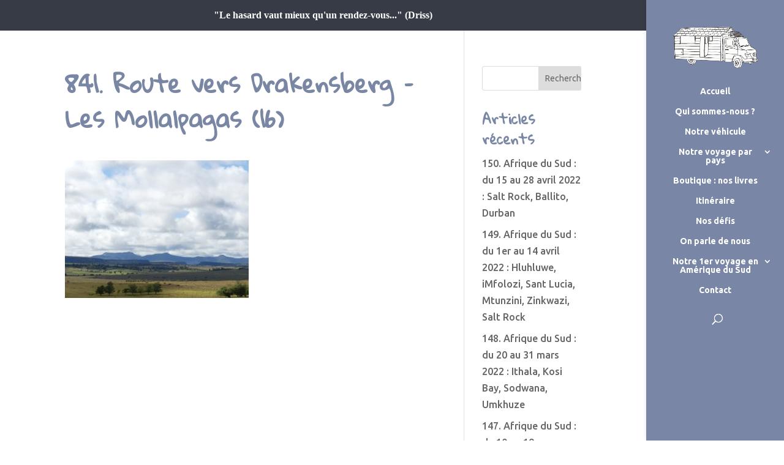

--- FILE ---
content_type: text/html; charset=UTF-8
request_url: https://lesmollalpagas-encavale.com/147-afrique-du-sud-du-10-au-19-mars-2022-graaff-reinet-parc-national-de-camdeboo-nieu-bethesda-barrage-de-gariep-drakensberg-winterton/841-route-vers-drakensberg-les-mollalpagas-16/
body_size: 17339
content:
<!DOCTYPE html>
<html lang="fr-FR">
<head>
	<meta charset="UTF-8" />
<meta http-equiv="X-UA-Compatible" content="IE=edge">
	<link rel="pingback" href="https://lesmollalpagas-encavale.com/xmlrpc.php" />

	<script type="text/javascript">
		document.documentElement.className = 'js';
	</script>

	<script>var et_site_url='https://lesmollalpagas-encavale.com';var et_post_id='42109';</script><title>841. Route vers Drakensberg &#8211; Les Mollalpagas (16) | Les Mollalpagas en cavale</title>
<link rel='dns-prefetch' href='//maxcdn.bootstrapcdn.com' />
<link rel='dns-prefetch' href='//fonts.googleapis.com' />
<link rel='dns-prefetch' href='//s.w.org' />
<link rel="alternate" type="application/rss+xml" title="Les Mollalpagas en cavale &raquo; Flux" href="https://lesmollalpagas-encavale.com/feed/" />
<link rel="alternate" type="application/rss+xml" title="Les Mollalpagas en cavale &raquo; Flux des commentaires" href="https://lesmollalpagas-encavale.com/comments/feed/" />
		<script type="text/javascript">
			window._wpemojiSettings = {"baseUrl":"https:\/\/s.w.org\/images\/core\/emoji\/13.0.1\/72x72\/","ext":".png","svgUrl":"https:\/\/s.w.org\/images\/core\/emoji\/13.0.1\/svg\/","svgExt":".svg","source":{"concatemoji":"https:\/\/lesmollalpagas-encavale.com\/wp-includes\/js\/wp-emoji-release.min.js?ver=5.6.14"}};
			!function(e,a,t){var n,r,o,i=a.createElement("canvas"),p=i.getContext&&i.getContext("2d");function s(e,t){var a=String.fromCharCode;p.clearRect(0,0,i.width,i.height),p.fillText(a.apply(this,e),0,0);e=i.toDataURL();return p.clearRect(0,0,i.width,i.height),p.fillText(a.apply(this,t),0,0),e===i.toDataURL()}function c(e){var t=a.createElement("script");t.src=e,t.defer=t.type="text/javascript",a.getElementsByTagName("head")[0].appendChild(t)}for(o=Array("flag","emoji"),t.supports={everything:!0,everythingExceptFlag:!0},r=0;r<o.length;r++)t.supports[o[r]]=function(e){if(!p||!p.fillText)return!1;switch(p.textBaseline="top",p.font="600 32px Arial",e){case"flag":return s([127987,65039,8205,9895,65039],[127987,65039,8203,9895,65039])?!1:!s([55356,56826,55356,56819],[55356,56826,8203,55356,56819])&&!s([55356,57332,56128,56423,56128,56418,56128,56421,56128,56430,56128,56423,56128,56447],[55356,57332,8203,56128,56423,8203,56128,56418,8203,56128,56421,8203,56128,56430,8203,56128,56423,8203,56128,56447]);case"emoji":return!s([55357,56424,8205,55356,57212],[55357,56424,8203,55356,57212])}return!1}(o[r]),t.supports.everything=t.supports.everything&&t.supports[o[r]],"flag"!==o[r]&&(t.supports.everythingExceptFlag=t.supports.everythingExceptFlag&&t.supports[o[r]]);t.supports.everythingExceptFlag=t.supports.everythingExceptFlag&&!t.supports.flag,t.DOMReady=!1,t.readyCallback=function(){t.DOMReady=!0},t.supports.everything||(n=function(){t.readyCallback()},a.addEventListener?(a.addEventListener("DOMContentLoaded",n,!1),e.addEventListener("load",n,!1)):(e.attachEvent("onload",n),a.attachEvent("onreadystatechange",function(){"complete"===a.readyState&&t.readyCallback()})),(n=t.source||{}).concatemoji?c(n.concatemoji):n.wpemoji&&n.twemoji&&(c(n.twemoji),c(n.wpemoji)))}(window,document,window._wpemojiSettings);
		</script>
		<meta content="Divi v.4.9.0" name="generator"/><style type="text/css">
img.wp-smiley,
img.emoji {
	display: inline !important;
	border: none !important;
	box-shadow: none !important;
	height: 1em !important;
	width: 1em !important;
	margin: 0 .07em !important;
	vertical-align: -0.1em !important;
	background: none !important;
	padding: 0 !important;
}
</style>
	<link rel='stylesheet' id='sb_instagram_styles-css'  href='https://lesmollalpagas-encavale.com/wp-content/plugins/instagram-feed/css/sbi-styles.min.css?ver=2.8.1' type='text/css' media='all' />
<link rel='stylesheet' id='wp-block-library-css'  href='https://lesmollalpagas-encavale.com/wp-includes/css/dist/block-library/style.min.css?ver=5.6.14' type='text/css' media='all' />
<link rel='stylesheet' id='divi-style-css'  href='https://lesmollalpagas-encavale.com/wp-content/themes/Divi/style.css?ver=4.9.0' type='text/css' media='all' />
<link rel='stylesheet' id='cff-css'  href='https://lesmollalpagas-encavale.com/wp-content/plugins/custom-facebook-feed/assets/css/cff-style.css?ver=2.19' type='text/css' media='all' />
<link rel='stylesheet' id='sb-font-awesome-css'  href='https://maxcdn.bootstrapcdn.com/font-awesome/4.7.0/css/font-awesome.min.css?ver=5.6.14' type='text/css' media='all' />
<link rel='stylesheet' id='et-builder-googlefonts-cached-css'  href='https://fonts.googleapis.com/css?family=Gloria+Hallelujah:regular|Ubuntu:300,300italic,regular,italic,500,500italic,700,700italic&#038;subset=latin,latin-ext,greek,greek-ext,cyrillic,cyrillic-ext&#038;display=swap' type='text/css' media='all' />
<link rel='stylesheet' id='dashicons-css'  href='https://lesmollalpagas-encavale.com/wp-includes/css/dashicons.min.css?ver=5.6.14' type='text/css' media='all' />
<script type='text/javascript' src='https://lesmollalpagas-encavale.com/wp-includes/js/jquery/jquery.min.js?ver=3.5.1' id='jquery-core-js'></script>
<script type='text/javascript' src='https://lesmollalpagas-encavale.com/wp-includes/js/jquery/jquery-migrate.min.js?ver=3.3.2' id='jquery-migrate-js'></script>
<link rel="https://api.w.org/" href="https://lesmollalpagas-encavale.com/wp-json/" /><link rel="alternate" type="application/json" href="https://lesmollalpagas-encavale.com/wp-json/wp/v2/media/42109" /><link rel="EditURI" type="application/rsd+xml" title="RSD" href="https://lesmollalpagas-encavale.com/xmlrpc.php?rsd" />
<link rel="wlwmanifest" type="application/wlwmanifest+xml" href="https://lesmollalpagas-encavale.com/wp-includes/wlwmanifest.xml" /> 
<meta name="generator" content="WordPress 5.6.14" />
<link rel='shortlink' href='https://lesmollalpagas-encavale.com/?p=42109' />
<link rel="alternate" type="application/json+oembed" href="https://lesmollalpagas-encavale.com/wp-json/oembed/1.0/embed?url=https%3A%2F%2Flesmollalpagas-encavale.com%2F147-afrique-du-sud-du-10-au-19-mars-2022-graaff-reinet-parc-national-de-camdeboo-nieu-bethesda-barrage-de-gariep-drakensberg-winterton%2F841-route-vers-drakensberg-les-mollalpagas-16%2F" />
<link rel="alternate" type="text/xml+oembed" href="https://lesmollalpagas-encavale.com/wp-json/oembed/1.0/embed?url=https%3A%2F%2Flesmollalpagas-encavale.com%2F147-afrique-du-sud-du-10-au-19-mars-2022-graaff-reinet-parc-national-de-camdeboo-nieu-bethesda-barrage-de-gariep-drakensberg-winterton%2F841-route-vers-drakensberg-les-mollalpagas-16%2F&#038;format=xml" />
<meta name="viewport" content="width=device-width, initial-scale=1.0, maximum-scale=1.0, user-scalable=0" /><link rel="preload" href="https://lesmollalpagas-encavale.com/wp-content/themes/Divi/core/admin/fonts/modules.ttf" as="font" crossorigin="anonymous"><link rel="shortcut icon" href="" /><style type="text/css" id="custom-background-css">
body.custom-background { background-color: #ffffff; }
</style>
	<script>
jQuery(function($){
    if (!$('#et-info').length) { 
         $('#top-header .container').prepend('<div id="et-info"></div>'); 
    }
    $('#et-info').append('<span class="infotopheaderpersoUno">"Le hasard vaut mieux qu&apos;un rendez-vous..." (Driss)</span>');
});
</script>
<!-- Global site tag (gtag.js) - Google Analytics -->
<script async src="https://www.googletagmanager.com/gtag/js?id=G-TS3Z2XT5M7"></script>
<script>
  window.dataLayer = window.dataLayer || [];
  function gtag(){dataLayer.push(arguments);}
  gtag('js', new Date());

  gtag('config', 'G-TS3Z2XT5M7');
</script><style id="et-divi-customizer-global-cached-inline-styles">body,.et_pb_column_1_2 .et_quote_content blockquote cite,.et_pb_column_1_2 .et_link_content a.et_link_main_url,.et_pb_column_1_3 .et_quote_content blockquote cite,.et_pb_column_3_8 .et_quote_content blockquote cite,.et_pb_column_1_4 .et_quote_content blockquote cite,.et_pb_blog_grid .et_quote_content blockquote cite,.et_pb_column_1_3 .et_link_content a.et_link_main_url,.et_pb_column_3_8 .et_link_content a.et_link_main_url,.et_pb_column_1_4 .et_link_content a.et_link_main_url,.et_pb_blog_grid .et_link_content a.et_link_main_url,body .et_pb_bg_layout_light .et_pb_post p,body .et_pb_bg_layout_dark .et_pb_post p{font-size:16px}.et_pb_slide_content,.et_pb_best_value{font-size:18px}h1,h2,h3,h4,h5,h6{color:#7987a4}.woocommerce #respond input#submit,.woocommerce-page #respond input#submit,.woocommerce #content input.button,.woocommerce-page #content input.button,.woocommerce-message,.woocommerce-error,.woocommerce-info{background:#4e5465!important}#et_search_icon:hover,.mobile_menu_bar:before,.mobile_menu_bar:after,.et_toggle_slide_menu:after,.et-social-icon a:hover,.et_pb_sum,.et_pb_pricing li a,.et_pb_pricing_table_button,.et_overlay:before,.entry-summary p.price ins,.woocommerce div.product span.price,.woocommerce-page div.product span.price,.woocommerce #content div.product span.price,.woocommerce-page #content div.product span.price,.woocommerce div.product p.price,.woocommerce-page div.product p.price,.woocommerce #content div.product p.price,.woocommerce-page #content div.product p.price,.et_pb_member_social_links a:hover,.woocommerce .star-rating span:before,.woocommerce-page .star-rating span:before,.et_pb_widget li a:hover,.et_pb_filterable_portfolio .et_pb_portfolio_filters li a.active,.et_pb_filterable_portfolio .et_pb_portofolio_pagination ul li a.active,.et_pb_gallery .et_pb_gallery_pagination ul li a.active,.wp-pagenavi span.current,.wp-pagenavi a:hover,.nav-single a,.tagged_as a,.posted_in a{color:#4e5465}.et_pb_contact_submit,.et_password_protected_form .et_submit_button,.et_pb_bg_layout_light .et_pb_newsletter_button,.comment-reply-link,.form-submit .et_pb_button,.et_pb_bg_layout_light .et_pb_promo_button,.et_pb_bg_layout_light .et_pb_more_button,.woocommerce a.button.alt,.woocommerce-page a.button.alt,.woocommerce button.button.alt,.woocommerce button.button.alt.disabled,.woocommerce-page button.button.alt,.woocommerce-page button.button.alt.disabled,.woocommerce input.button.alt,.woocommerce-page input.button.alt,.woocommerce #respond input#submit.alt,.woocommerce-page #respond input#submit.alt,.woocommerce #content input.button.alt,.woocommerce-page #content input.button.alt,.woocommerce a.button,.woocommerce-page a.button,.woocommerce button.button,.woocommerce-page button.button,.woocommerce input.button,.woocommerce-page input.button,.et_pb_contact p input[type="checkbox"]:checked+label i:before,.et_pb_bg_layout_light.et_pb_module.et_pb_button{color:#4e5465}.footer-widget h4{color:#4e5465}.et-search-form,.nav li ul,.et_mobile_menu,.footer-widget li:before,.et_pb_pricing li:before,blockquote{border-color:#4e5465}.et_pb_counter_amount,.et_pb_featured_table .et_pb_pricing_heading,.et_quote_content,.et_link_content,.et_audio_content,.et_pb_post_slider.et_pb_bg_layout_dark,.et_slide_in_menu_container,.et_pb_contact p input[type="radio"]:checked+label i:before{background-color:#4e5465}.container,.et_pb_row,.et_pb_slider .et_pb_container,.et_pb_fullwidth_section .et_pb_title_container,.et_pb_fullwidth_section .et_pb_title_featured_container,.et_pb_fullwidth_header:not(.et_pb_fullscreen) .et_pb_fullwidth_header_container{max-width:1400px}.et_boxed_layout #page-container,.et_boxed_layout.et_non_fixed_nav.et_transparent_nav #page-container #top-header,.et_boxed_layout.et_non_fixed_nav.et_transparent_nav #page-container #main-header,.et_fixed_nav.et_boxed_layout #page-container #top-header,.et_fixed_nav.et_boxed_layout #page-container #main-header,.et_boxed_layout #page-container .container,.et_boxed_layout #page-container .et_pb_row{max-width:1560px}a{color:#e09900}#main-header,#main-header .nav li ul,.et-search-form,#main-header .et_mobile_menu{background-color:#7986a5}#top-header,#et-secondary-nav li ul{background-color:#4e5465}.et_header_style_centered .mobile_nav .select_page,.et_header_style_split .mobile_nav .select_page,.et_nav_text_color_light #top-menu>li>a,.et_nav_text_color_dark #top-menu>li>a,#top-menu a,.et_mobile_menu li a,.et_nav_text_color_light .et_mobile_menu li a,.et_nav_text_color_dark .et_mobile_menu li a,#et_search_icon:before,.et_search_form_container input,span.et_close_search_field:after,#et-top-navigation .et-cart-info{color:#ffffff}.et_search_form_container input::-moz-placeholder{color:#ffffff}.et_search_form_container input::-webkit-input-placeholder{color:#ffffff}.et_search_form_container input:-ms-input-placeholder{color:#ffffff}#top-menu li.current-menu-ancestor>a,#top-menu li.current-menu-item>a,#top-menu li.current_page_item>a,.et_color_scheme_red #top-menu li.current-menu-ancestor>a,.et_color_scheme_red #top-menu li.current-menu-item>a,.et_color_scheme_red #top-menu li.current_page_item>a,.et_color_scheme_pink #top-menu li.current-menu-ancestor>a,.et_color_scheme_pink #top-menu li.current-menu-item>a,.et_color_scheme_pink #top-menu li.current_page_item>a,.et_color_scheme_orange #top-menu li.current-menu-ancestor>a,.et_color_scheme_orange #top-menu li.current-menu-item>a,.et_color_scheme_orange #top-menu li.current_page_item>a,.et_color_scheme_green #top-menu li.current-menu-ancestor>a,.et_color_scheme_green #top-menu li.current-menu-item>a,.et_color_scheme_green #top-menu li.current_page_item>a{color:#272733}#main-footer{background-color:#4e5465}#footer-widgets .footer-widget a,#footer-widgets .footer-widget li a,#footer-widgets .footer-widget li a:hover{color:#ffffff}.footer-widget{color:#ffffff}#main-footer .footer-widget h4{color:#ffffff}.footer-widget li:before{border-color:#4e5465}#footer-widgets .footer-widget li:before{top:10.6px}#footer-info{font-size:12px}body .et_pb_button,.woocommerce a.button.alt,.woocommerce-page a.button.alt,.woocommerce button.button.alt,.woocommerce button.button.alt.disabled,.woocommerce-page button.button.alt,.woocommerce-page button.button.alt.disabled,.woocommerce input.button.alt,.woocommerce-page input.button.alt,.woocommerce #respond input#submit.alt,.woocommerce-page #respond input#submit.alt,.woocommerce #content input.button.alt,.woocommerce-page #content input.button.alt,.woocommerce a.button,.woocommerce-page a.button,.woocommerce button.button,.woocommerce-page button.button,.woocommerce input.button,.woocommerce-page input.button,.woocommerce #respond input#submit,.woocommerce-page #respond input#submit,.woocommerce #content input.button,.woocommerce-page #content input.button,.woocommerce-message a.button.wc-forward{background-color:#7987a4;border-width:0px!important;border-radius:4px}body.et_pb_button_helper_class .et_pb_button,body.et_pb_button_helper_class .et_pb_module.et_pb_button,.woocommerce.et_pb_button_helper_class a.button.alt,.woocommerce-page.et_pb_button_helper_class a.button.alt,.woocommerce.et_pb_button_helper_class button.button.alt,.woocommerce.et_pb_button_helper_class button.button.alt.disabled,.woocommerce-page.et_pb_button_helper_class button.button.alt,.woocommerce-page.et_pb_button_helper_class button.button.alt.disabled,.woocommerce.et_pb_button_helper_class input.button.alt,.woocommerce-page.et_pb_button_helper_class input.button.alt,.woocommerce.et_pb_button_helper_class #respond input#submit.alt,.woocommerce-page.et_pb_button_helper_class #respond input#submit.alt,.woocommerce.et_pb_button_helper_class #content input.button.alt,.woocommerce-page.et_pb_button_helper_class #content input.button.alt,.woocommerce.et_pb_button_helper_class a.button,.woocommerce-page.et_pb_button_helper_class a.button,.woocommerce.et_pb_button_helper_class button.button,.woocommerce-page.et_pb_button_helper_class button.button,.woocommerce.et_pb_button_helper_class input.button,.woocommerce-page.et_pb_button_helper_class input.button,.woocommerce.et_pb_button_helper_class #respond input#submit,.woocommerce-page.et_pb_button_helper_class #respond input#submit,.woocommerce.et_pb_button_helper_class #content input.button,.woocommerce-page.et_pb_button_helper_class #content input.button{}body .et_pb_bg_layout_light.et_pb_button:hover,body .et_pb_bg_layout_light .et_pb_button:hover,body .et_pb_button:hover{color:#e09900!important}.woocommerce a.button.alt:hover,.woocommerce-page a.button.alt:hover,.woocommerce button.button.alt:hover,.woocommerce button.button.alt.disabled:hover,.woocommerce-page button.button.alt:hover,.woocommerce-page button.button.alt.disabled:hover,.woocommerce input.button.alt:hover,.woocommerce-page input.button.alt:hover,.woocommerce #respond input#submit.alt:hover,.woocommerce-page #respond input#submit.alt:hover,.woocommerce #content input.button.alt:hover,.woocommerce-page #content input.button.alt:hover,.woocommerce a.button:hover,.woocommerce-page a.button:hover,.woocommerce button.button:hover,.woocommerce-page button.button:hover,.woocommerce input.button:hover,.woocommerce-page input.button:hover,.woocommerce #respond input#submit:hover,.woocommerce-page #respond input#submit:hover,.woocommerce #content input.button:hover,.woocommerce-page #content input.button:hover{color:#e09900!important}h1,h2,h3,h4,h5,h6,.et_quote_content blockquote p,.et_pb_slide_description .et_pb_slide_title{font-weight:bold;font-style:normal;text-transform:none;text-decoration:none;line-height:1.5em}.et_slide_in_menu_container,.et_slide_in_menu_container .et-search-field{letter-spacing:px}.et_slide_in_menu_container .et-search-field::-moz-placeholder{letter-spacing:px}.et_slide_in_menu_container .et-search-field::-webkit-input-placeholder{letter-spacing:px}.et_slide_in_menu_container .et-search-field:-ms-input-placeholder{letter-spacing:px}@media only screen and (min-width:981px){.et_header_style_left #et-top-navigation,.et_header_style_split #et-top-navigation{padding:130px 0 0 0}.et_header_style_left #et-top-navigation nav>ul>li>a,.et_header_style_split #et-top-navigation nav>ul>li>a{padding-bottom:130px}.et_header_style_split .centered-inline-logo-wrap{width:260px;margin:-260px 0}.et_header_style_split .centered-inline-logo-wrap #logo{max-height:260px}.et_pb_svg_logo.et_header_style_split .centered-inline-logo-wrap #logo{height:260px}.et_header_style_centered #top-menu>li>a{padding-bottom:47px}.et_header_style_slide #et-top-navigation,.et_header_style_fullscreen #et-top-navigation{padding:121px 0 121px 0!important}.et_header_style_centered #logo{max-height:100%}.et_pb_svg_logo.et_header_style_centered #logo{height:100%}#main-header .logo_container{width:100%}.et_header_style_centered #main-header .logo_container,.et_header_style_split #main-header .logo_container{margin:0 auto}.et_header_style_centered.et_hide_primary_logo #main-header:not(.et-fixed-header) .logo_container,.et_header_style_centered.et_hide_fixed_logo #main-header.et-fixed-header .logo_container{height:46.8px}.et-fixed-header#top-header,.et-fixed-header#top-header #et-secondary-nav li ul{background-color:#4e5465}.et-fixed-header #top-menu a,.et-fixed-header #et_search_icon:before,.et-fixed-header #et_top_search .et-search-form input,.et-fixed-header .et_search_form_container input,.et-fixed-header .et_close_search_field:after,.et-fixed-header #et-top-navigation .et-cart-info{color:#ffffff!important}.et-fixed-header .et_search_form_container input::-moz-placeholder{color:#ffffff!important}.et-fixed-header .et_search_form_container input::-webkit-input-placeholder{color:#ffffff!important}.et-fixed-header .et_search_form_container input:-ms-input-placeholder{color:#ffffff!important}.et-fixed-header #top-menu li.current-menu-ancestor>a,.et-fixed-header #top-menu li.current-menu-item>a,.et-fixed-header #top-menu li.current_page_item>a{color:#272733!important}}@media only screen and (min-width:1750px){.et_pb_row{padding:35px 0}.et_pb_section{padding:70px 0}.single.et_pb_pagebuilder_layout.et_full_width_page .et_post_meta_wrapper{padding-top:105px}.et_pb_fullwidth_section{padding:0}}h1,h1.et_pb_contact_main_title,.et_pb_title_container h1{font-size:38px}h2,.product .related h2,.et_pb_column_1_2 .et_quote_content blockquote p{font-size:32px}h3{font-size:27px}h4,.et_pb_circle_counter h3,.et_pb_number_counter h3,.et_pb_column_1_3 .et_pb_post h2,.et_pb_column_1_4 .et_pb_post h2,.et_pb_blog_grid h2,.et_pb_column_1_3 .et_quote_content blockquote p,.et_pb_column_3_8 .et_quote_content blockquote p,.et_pb_column_1_4 .et_quote_content blockquote p,.et_pb_blog_grid .et_quote_content blockquote p,.et_pb_column_1_3 .et_link_content h2,.et_pb_column_3_8 .et_link_content h2,.et_pb_column_1_4 .et_link_content h2,.et_pb_blog_grid .et_link_content h2,.et_pb_column_1_3 .et_audio_content h2,.et_pb_column_3_8 .et_audio_content h2,.et_pb_column_1_4 .et_audio_content h2,.et_pb_blog_grid .et_audio_content h2,.et_pb_column_3_8 .et_pb_audio_module_content h2,.et_pb_column_1_3 .et_pb_audio_module_content h2,.et_pb_gallery_grid .et_pb_gallery_item h3,.et_pb_portfolio_grid .et_pb_portfolio_item h2,.et_pb_filterable_portfolio_grid .et_pb_portfolio_item h2{font-size:22px}h5{font-size:20px}h6{font-size:17px}.et_pb_slide_description .et_pb_slide_title{font-size:58px}.woocommerce ul.products li.product h3,.woocommerce-page ul.products li.product h3,.et_pb_gallery_grid .et_pb_gallery_item h3,.et_pb_portfolio_grid .et_pb_portfolio_item h2,.et_pb_filterable_portfolio_grid .et_pb_portfolio_item h2,.et_pb_column_1_4 .et_pb_audio_module_content h2{font-size:20px}	h1,h2,h3,h4,h5,h6{font-family:'Gloria Hallelujah',sans-serif}body,input,textarea,select{font-family:'Ubuntu',sans-serif}#top-header{background-color:#363B46;color:#fff}#top-header span{color:#fff}#top-header .container{text-align:center}#et-info{float:none}#et-info-phone{float:left;font-size:14px;line-height:3em}.infotopheaderpersoUno{margin:0 10px 0 10px;color:#fff;font-size:16px;line-height:2em;font-family:'Coming Soon',handwriting}#et-secondary-menu{display:none;visibility:hidden;float:none}.et-social-icons{display:none;visibility:hidden}.home .et_pb_slider.et_pb_module .et_pb_slides .et_pb_slide_content{visibility:hidden}</style></head>
<body data-rsssl=1 class="attachment attachment-template-default single single-attachment postid-42109 attachmentid-42109 attachment-jpeg custom-background et_pb_button_helper_class et_vertical_nav et_vertical_right et_vertical_fixed et_show_nav et_secondary_nav_enabled et_primary_nav_dropdown_animation_fade et_secondary_nav_dropdown_animation_fade et_header_style_centered et_pb_footer_columns3 et_cover_background et_pb_gutter osx et_pb_gutters2 et_smooth_scroll et_right_sidebar et_divi_theme et-db et_minified_js et_minified_css">
	<div id="page-container">

					<div id="top-header">
			<div class="container clearfix">

			
				<div id="et-secondary-menu">
				<ul class="et-social-icons">

	<li class="et-social-icon et-social-facebook">
		<a href="https://www.facebook.com/LesMollalpagasencavale/" class="icon">
			<span>Facebook</span>
		</a>
	</li>

</ul>				</div> <!-- #et-secondary-menu -->

			</div> <!-- .container -->
		</div> <!-- #top-header -->
		
	
			<header id="main-header" data-height-onload="260">
			<div class="container clearfix et_menu_container">
							<div class="logo_container">
					<span class="logo_helper"></span>
					<a href="https://lesmollalpagas-encavale.com/">
						<img src="https://lesmollalpagas-encavale.com/wp-content/uploads/2018/10/camion-logo-Large.png" alt="Les Mollalpagas en cavale" id="logo" data-height-percentage="100" />
					</a>
				</div>
							<div id="et-top-navigation" data-height="260" data-fixed-height="40">
											<nav id="top-menu-nav">
						<ul id="top-menu" class="nav"><li id="menu-item-490" class="menu-item menu-item-type-post_type menu-item-object-page menu-item-home menu-item-490"><a href="https://lesmollalpagas-encavale.com/">Accueil</a></li>
<li id="menu-item-55" class="menu-item menu-item-type-post_type menu-item-object-page menu-item-55"><a href="https://lesmollalpagas-encavale.com/qui-sommes-nous/">Qui sommes-nous ?</a></li>
<li id="menu-item-81" class="menu-item menu-item-type-post_type menu-item-object-page menu-item-81"><a href="https://lesmollalpagas-encavale.com/notre-vehicule/">Notre véhicule</a></li>
<li id="menu-item-14164" class="menu-item menu-item-type-post_type menu-item-object-page menu-item-has-children menu-item-14164"><a href="https://lesmollalpagas-encavale.com/notre-voyage-par-pays/">Notre voyage par pays</a>
<ul class="sub-menu">
	<li id="menu-item-9969" class="menu-item menu-item-type-post_type menu-item-object-page menu-item-has-children menu-item-9969"><a href="https://lesmollalpagas-encavale.com/europe/">Europe</a>
	<ul class="sub-menu">
		<li id="menu-item-330" class="menu-item menu-item-type-post_type menu-item-object-page menu-item-330"><a href="https://lesmollalpagas-encavale.com/france/">France</a></li>
		<li id="menu-item-669" class="menu-item menu-item-type-post_type menu-item-object-page menu-item-669"><a href="https://lesmollalpagas-encavale.com/espagne/">Espagne</a></li>
		<li id="menu-item-668" class="menu-item menu-item-type-post_type menu-item-object-page menu-item-668"><a href="https://lesmollalpagas-encavale.com/portugal/">Portugal</a></li>
		<li id="menu-item-3594" class="menu-item menu-item-type-post_type menu-item-object-page menu-item-3594"><a href="https://lesmollalpagas-encavale.com/italie/">Italie</a></li>
		<li id="menu-item-4375" class="menu-item menu-item-type-post_type menu-item-object-page menu-item-4375"><a href="https://lesmollalpagas-encavale.com/grece/">Grèce</a></li>
		<li id="menu-item-20689" class="menu-item menu-item-type-post_type menu-item-object-page menu-item-20689"><a href="https://lesmollalpagas-encavale.com/suisse/">Suisse</a></li>
		<li id="menu-item-21613" class="menu-item menu-item-type-post_type menu-item-object-page menu-item-21613"><a href="https://lesmollalpagas-encavale.com/liechtenstein/">Liechtenstein</a></li>
		<li id="menu-item-21614" class="menu-item menu-item-type-post_type menu-item-object-page menu-item-21614"><a href="https://lesmollalpagas-encavale.com/autriche/">Autriche</a></li>
		<li id="menu-item-21992" class="menu-item menu-item-type-post_type menu-item-object-page menu-item-21992"><a href="https://lesmollalpagas-encavale.com/allemagne/">Allemagne</a></li>
		<li id="menu-item-23841" class="menu-item menu-item-type-post_type menu-item-object-page menu-item-23841"><a href="https://lesmollalpagas-encavale.com/slovenie/">Slovénie</a></li>
		<li id="menu-item-24697" class="menu-item menu-item-type-post_type menu-item-object-page menu-item-24697"><a href="https://lesmollalpagas-encavale.com/croatie/">Croatie</a></li>
		<li id="menu-item-26576" class="menu-item menu-item-type-post_type menu-item-object-page menu-item-26576"><a href="https://lesmollalpagas-encavale.com/montenegro/">Monténégro</a></li>
		<li id="menu-item-27256" class="menu-item menu-item-type-post_type menu-item-object-page menu-item-27256"><a href="https://lesmollalpagas-encavale.com/albanie/">Albanie</a></li>
	</ul>
</li>
	<li id="menu-item-9986" class="menu-item menu-item-type-post_type menu-item-object-page menu-item-has-children menu-item-9986"><a href="https://lesmollalpagas-encavale.com/afrique/">Afrique</a>
	<ul class="sub-menu">
		<li id="menu-item-1892" class="menu-item menu-item-type-post_type menu-item-object-page menu-item-1892"><a href="https://lesmollalpagas-encavale.com/maroc/">Maroc</a></li>
		<li id="menu-item-27279" class="menu-item menu-item-type-post_type menu-item-object-page menu-item-27279"><a href="https://lesmollalpagas-encavale.com/kenya/">Kenya</a></li>
		<li id="menu-item-29958" class="menu-item menu-item-type-post_type menu-item-object-page menu-item-29958"><a href="https://lesmollalpagas-encavale.com/tanzanie/">Tanzanie</a></li>
		<li id="menu-item-30885" class="menu-item menu-item-type-post_type menu-item-object-page menu-item-30885"><a href="https://lesmollalpagas-encavale.com/zambie/">Zambie</a></li>
		<li id="menu-item-31595" class="menu-item menu-item-type-post_type menu-item-object-page menu-item-31595"><a href="https://lesmollalpagas-encavale.com/botswana/">Botswana</a></li>
		<li id="menu-item-31596" class="menu-item menu-item-type-post_type menu-item-object-page menu-item-31596"><a href="https://lesmollalpagas-encavale.com/namibie/">Namibie</a></li>
		<li id="menu-item-35861" class="menu-item menu-item-type-post_type menu-item-object-page menu-item-35861"><a href="https://lesmollalpagas-encavale.com/afrique-du-sud/">Afrique du Sud</a></li>
		<li id="menu-item-38784" class="menu-item menu-item-type-post_type menu-item-object-page menu-item-38784"><a href="https://lesmollalpagas-encavale.com/ile-de-la-reunion-2/">Île de la Réunion</a></li>
	</ul>
</li>
	<li id="menu-item-9982" class="menu-item menu-item-type-post_type menu-item-object-page menu-item-has-children menu-item-9982"><a href="https://lesmollalpagas-encavale.com/moyen-orient/">Moyen-Orient</a>
	<ul class="sub-menu">
		<li id="menu-item-4981" class="menu-item menu-item-type-post_type menu-item-object-page menu-item-4981"><a href="https://lesmollalpagas-encavale.com/turquie/">Turquie</a></li>
		<li id="menu-item-5834" class="menu-item menu-item-type-post_type menu-item-object-page menu-item-5834"><a href="https://lesmollalpagas-encavale.com/iran/">Iran</a></li>
	</ul>
</li>
	<li id="menu-item-12464" class="menu-item menu-item-type-post_type menu-item-object-page menu-item-has-children menu-item-12464"><a href="https://lesmollalpagas-encavale.com/asie-du-sud-est/">Asie du Sud-Est</a>
	<ul class="sub-menu">
		<li id="menu-item-12465" class="menu-item menu-item-type-post_type menu-item-object-page menu-item-12465"><a href="https://lesmollalpagas-encavale.com/laos/">Laos</a></li>
		<li id="menu-item-14434" class="menu-item menu-item-type-post_type menu-item-object-page menu-item-14434"><a href="https://lesmollalpagas-encavale.com/vietnam/">Vietnam</a></li>
		<li id="menu-item-17433" class="menu-item menu-item-type-post_type menu-item-object-page menu-item-17433"><a href="https://lesmollalpagas-encavale.com/cambodge/">Cambodge</a></li>
		<li id="menu-item-18022" class="menu-item menu-item-type-post_type menu-item-object-page menu-item-18022"><a href="https://lesmollalpagas-encavale.com/thailande/">Thaïlande</a></li>
		<li id="menu-item-20298" class="menu-item menu-item-type-post_type menu-item-object-page menu-item-20298"><a href="https://lesmollalpagas-encavale.com/myanmar-birmanie/">Malaisie</a></li>
	</ul>
</li>
	<li id="menu-item-9981" class="menu-item menu-item-type-post_type menu-item-object-page menu-item-has-children menu-item-9981"><a href="https://lesmollalpagas-encavale.com/asie-centrale/">Asie Centrale</a>
	<ul class="sub-menu">
		<li id="menu-item-7177" class="menu-item menu-item-type-post_type menu-item-object-page menu-item-7177"><a href="https://lesmollalpagas-encavale.com/turkmenistan/">Turkménistan</a></li>
		<li id="menu-item-7181" class="menu-item menu-item-type-post_type menu-item-object-page menu-item-7181"><a href="https://lesmollalpagas-encavale.com/ouzbekistan/">Ouzbékistan</a></li>
		<li id="menu-item-7732" class="menu-item menu-item-type-post_type menu-item-object-page menu-item-7732"><a href="https://lesmollalpagas-encavale.com/tadjikistan/">Tadjikistan</a></li>
		<li id="menu-item-8443" class="menu-item menu-item-type-post_type menu-item-object-page menu-item-8443"><a href="https://lesmollalpagas-encavale.com/kirghizistan/">Kirghizistan</a></li>
		<li id="menu-item-8717" class="menu-item menu-item-type-post_type menu-item-object-page menu-item-8717"><a href="https://lesmollalpagas-encavale.com/kazakhstan/">Kazakhstan</a></li>
	</ul>
</li>
	<li id="menu-item-9980" class="menu-item menu-item-type-post_type menu-item-object-page menu-item-has-children menu-item-9980"><a href="https://lesmollalpagas-encavale.com/asie/">Asie</a>
	<ul class="sub-menu">
		<li id="menu-item-9138" class="menu-item menu-item-type-post_type menu-item-object-page menu-item-9138"><a href="https://lesmollalpagas-encavale.com/russie/">Russie</a></li>
		<li id="menu-item-9135" class="menu-item menu-item-type-post_type menu-item-object-page menu-item-9135"><a href="https://lesmollalpagas-encavale.com/mongolie/">Mongolie</a></li>
		<li id="menu-item-11314" class="menu-item menu-item-type-post_type menu-item-object-page menu-item-11314"><a href="https://lesmollalpagas-encavale.com/chine/">Chine</a></li>
	</ul>
</li>
</ul>
</li>
<li id="menu-item-20674" class="menu-item menu-item-type-post_type menu-item-object-page menu-item-20674"><a href="https://lesmollalpagas-encavale.com/boutique-nos-livres/">Boutique : nos livres</a></li>
<li id="menu-item-54" class="menu-item menu-item-type-post_type menu-item-object-page menu-item-54"><a href="https://lesmollalpagas-encavale.com/itineraire/">Itinéraire</a></li>
<li id="menu-item-301" class="menu-item menu-item-type-post_type menu-item-object-page menu-item-301"><a href="https://lesmollalpagas-encavale.com/nos-defis/">Nos défis</a></li>
<li id="menu-item-35862" class="menu-item menu-item-type-post_type menu-item-object-page menu-item-35862"><a href="https://lesmollalpagas-encavale.com/on-parle-de-nous/">On parle de nous</a></li>
<li id="menu-item-106" class="menu-item menu-item-type-post_type menu-item-object-page menu-item-has-children menu-item-106"><a href="https://lesmollalpagas-encavale.com/notre-1er-voyage-en-amerique-du-sud/">Notre 1er voyage en Amérique du Sud</a>
<ul class="sub-menu">
	<li id="menu-item-25003" class="menu-item menu-item-type-post_type menu-item-object-page menu-item-25003"><a href="https://lesmollalpagas-encavale.com/nos-carnets-de-bord/">Nos carnets de bord</a></li>
	<li id="menu-item-25010" class="menu-item menu-item-type-post_type menu-item-object-page menu-item-25010"><a href="https://lesmollalpagas-encavale.com/notre-camping-car/">Notre camping-car</a></li>
	<li id="menu-item-25009" class="menu-item menu-item-type-post_type menu-item-object-page menu-item-25009"><a href="https://lesmollalpagas-encavale.com/les-differents-amenagements-du-camping-car-realises/">Les différents aménagements du camping-car réalisés</a></li>
</ul>
</li>
<li id="menu-item-53" class="menu-item menu-item-type-post_type menu-item-object-page menu-item-53"><a href="https://lesmollalpagas-encavale.com/contact/">Contact</a></li>
</ul>						</nav>
					
					
					
										<div id="et_top_search">
						<span id="et_search_icon"></span>
					</div>
					
					<div id="et_mobile_nav_menu">
				<div class="mobile_nav closed">
					<span class="select_page">Sélectionner une page</span>
					<span class="mobile_menu_bar mobile_menu_bar_toggle"></span>
				</div>
			</div>				</div> <!-- #et-top-navigation -->
			</div> <!-- .container -->
			<div class="et_search_outer">
				<div class="container et_search_form_container">
					<form role="search" method="get" class="et-search-form" action="https://lesmollalpagas-encavale.com/">
					<input type="search" class="et-search-field" placeholder="Rechercher &hellip;" value="" name="s" title="Rechercher:" />					</form>
					<span class="et_close_search_field"></span>
				</div>
			</div>
		</header> <!-- #main-header -->
			<div id="et-main-area">
	
<div id="main-content">
		<div class="container">
		<div id="content-area" class="clearfix">
			<div id="left-area">
											<article id="post-42109" class="et_pb_post post-42109 attachment type-attachment status-inherit hentry">
											<div class="et_post_meta_wrapper">
							<h1 class="entry-title">841. Route vers Drakensberg &#8211; Les Mollalpagas (16)</h1>

						
												</div> <!-- .et_post_meta_wrapper -->
				
					<div class="entry-content">
					<p class="attachment"><a href='https://lesmollalpagas-encavale.com/wp-content/uploads/2022/03/841.-Route-vers-Drakensberg-Les-Mollalpagas-16.jpg'><img width="300" height="225" src="https://lesmollalpagas-encavale.com/wp-content/uploads/2022/03/841.-Route-vers-Drakensberg-Les-Mollalpagas-16-300x225.jpg" class="attachment-medium size-medium" alt="" loading="lazy" /></a></p>
					</div> <!-- .entry-content -->
					<div class="et_post_meta_wrapper">
										</div> <!-- .et_post_meta_wrapper -->
				</article> <!-- .et_pb_post -->

						</div> <!-- #left-area -->

				<div id="sidebar">
		<div id="search-2" class="et_pb_widget widget_search"><form role="search" method="get" id="searchform" class="searchform" action="https://lesmollalpagas-encavale.com/">
				<div>
					<label class="screen-reader-text" for="s">Rechercher :</label>
					<input type="text" value="" name="s" id="s" />
					<input type="submit" id="searchsubmit" value="Rechercher" />
				</div>
			</form></div> <!-- end .et_pb_widget -->
		<div id="recent-posts-2" class="et_pb_widget widget_recent_entries">
		<h4 class="widgettitle">Articles récents</h4>
		<ul>
											<li>
					<a href="https://lesmollalpagas-encavale.com/150-afrique-du-sud-du-15-au-28-avril-2022-salt-rock-ballito-durban/">150. Afrique du Sud : du 15 au 28 avril 2022 : Salt Rock, Ballito, Durban</a>
									</li>
											<li>
					<a href="https://lesmollalpagas-encavale.com/149-afrique-du-sud-du-1er-au-14-avril-2022-hluhluwe-imfolozi-sant-lucia-mtunzini-zinkwazi-salt-rock/">149. Afrique du Sud : du 1er au 14 avril 2022 : Hluhluwe, iMfolozi, Sant Lucia, Mtunzini, Zinkwazi, Salt Rock</a>
									</li>
											<li>
					<a href="https://lesmollalpagas-encavale.com/148-afrique-du-sud-du-20-au-31-mars-2022-ithala-kosi-bay-sodwana-umkhuze/">148. Afrique du Sud : du 20 au 31 mars 2022 : Ithala, Kosi Bay, Sodwana, Umkhuze</a>
									</li>
											<li>
					<a href="https://lesmollalpagas-encavale.com/147-afrique-du-sud-du-10-au-19-mars-2022-graaff-reinet-parc-national-de-camdeboo-nieu-bethesda-barrage-de-gariep-drakensberg-winterton/">147. Afrique du Sud : du 10 au 19 mars 2022 : Graaff-Reinet, Parc National de Camdeboo, Nieu-Bethesda, Barrage de Gariep, Drakensberg, Winterton</a>
									</li>
											<li>
					<a href="https://lesmollalpagas-encavale.com/146-afrique-du-sud-du-24-fevrier-au-9-mars-2022-greyton-montagu-calitzdorp-cango-caves-swartberg-pass-prince-albert/">146. Afrique du Sud : du 24 février au 9 mars 2022 : Greyton, Montagu, Calitzdorp, Cango Caves, Swartberg pass, Prince Albert</a>
									</li>
					</ul>

		</div> <!-- end .et_pb_widget --><div id="recent-comments-2" class="et_pb_widget widget_recent_comments"><h4 class="widgettitle">Commentaires récents</h4><ul id="recentcomments"><li class="recentcomments"><span class="comment-author-link"><a href='https://bestcasinosrila.com/' rel='external nofollow ugc' class='url'>casinospiele</a></span> dans <a href="https://lesmollalpagas-encavale.com/147-afrique-du-sud-du-10-au-19-mars-2022-graaff-reinet-parc-national-de-camdeboo-nieu-bethesda-barrage-de-gariep-drakensberg-winterton/#comment-14">147. Afrique du Sud : du 10 au 19 mars 2022 : Graaff-Reinet, Parc National de Camdeboo, Nieu-Bethesda, Barrage de Gariep, Drakensberg, Winterton</a></li><li class="recentcomments"><span class="comment-author-link"><a href='https://leowowleo.com/' rel='external nofollow ugc' class='url'>blackjack</a></span> dans <a href="https://lesmollalpagas-encavale.com/143-ile-de-la-reunion-du-14-au-26-janvier-2022-cite-du-volcan-sitarane-takchen-tcheulang-foret-de-bebour-la-vanilleraie-plongee-tunnels-de-lave/#comment-13">143. Île de La Réunion : du 14 au 26 janvier 2022 : Cité du Volcan, Sitarane, Takchen Tcheulang, Forêt de Bébour, La Vanilleraie, Plongée, Tunnels de lave</a></li><li class="recentcomments"><span class="comment-author-link"><a href='https://leowowleo.com/' rel='external nofollow ugc' class='url'>jeux machine à sous</a></span> dans <a href="https://lesmollalpagas-encavale.com/150-afrique-du-sud-du-15-au-28-avril-2022-salt-rock-ballito-durban/#comment-12">150. Afrique du Sud : du 15 au 28 avril 2022 : Salt Rock, Ballito, Durban</a></li><li class="recentcomments"><span class="comment-author-link"><a href='https://essaywriterbar.com' rel='external nofollow ugc' class='url'>college application essay help</a></span> dans <a href="https://lesmollalpagas-encavale.com/135-ile-de-la-reunion-du-15-au-18-novembre-2021-cirque-de-mafate-1ere-partie/#comment-11">135. Île de La Réunion : du 15 au 18 novembre 2021 : Cirque de Mafate &#8211; 1ère partie</a></li><li class="recentcomments"><span class="comment-author-link"><a href='https://tadalatada.com' rel='external nofollow ugc' class='url'>cialis tadalafil 10mg</a></span> dans <a href="https://lesmollalpagas-encavale.com/135-ile-de-la-reunion-du-15-au-18-novembre-2021-cirque-de-mafate-1ere-partie/#comment-10">135. Île de La Réunion : du 15 au 18 novembre 2021 : Cirque de Mafate &#8211; 1ère partie</a></li></ul></div> <!-- end .et_pb_widget --><div id="archives-2" class="et_pb_widget widget_archive"><h4 class="widgettitle">Archives</h4>
			<ul>
					<li><a href='https://lesmollalpagas-encavale.com/2022/04/'>avril 2022</a></li>
	<li><a href='https://lesmollalpagas-encavale.com/2022/03/'>mars 2022</a></li>
	<li><a href='https://lesmollalpagas-encavale.com/2022/02/'>février 2022</a></li>
	<li><a href='https://lesmollalpagas-encavale.com/2022/01/'>janvier 2022</a></li>
	<li><a href='https://lesmollalpagas-encavale.com/2021/12/'>décembre 2021</a></li>
	<li><a href='https://lesmollalpagas-encavale.com/2021/11/'>novembre 2021</a></li>
	<li><a href='https://lesmollalpagas-encavale.com/2021/10/'>octobre 2021</a></li>
	<li><a href='https://lesmollalpagas-encavale.com/2021/09/'>septembre 2021</a></li>
	<li><a href='https://lesmollalpagas-encavale.com/2021/08/'>août 2021</a></li>
	<li><a href='https://lesmollalpagas-encavale.com/2021/07/'>juillet 2021</a></li>
	<li><a href='https://lesmollalpagas-encavale.com/2021/06/'>juin 2021</a></li>
	<li><a href='https://lesmollalpagas-encavale.com/2021/05/'>mai 2021</a></li>
	<li><a href='https://lesmollalpagas-encavale.com/2021/04/'>avril 2021</a></li>
	<li><a href='https://lesmollalpagas-encavale.com/2021/03/'>mars 2021</a></li>
	<li><a href='https://lesmollalpagas-encavale.com/2021/02/'>février 2021</a></li>
	<li><a href='https://lesmollalpagas-encavale.com/2021/01/'>janvier 2021</a></li>
	<li><a href='https://lesmollalpagas-encavale.com/2020/12/'>décembre 2020</a></li>
	<li><a href='https://lesmollalpagas-encavale.com/2020/11/'>novembre 2020</a></li>
	<li><a href='https://lesmollalpagas-encavale.com/2020/10/'>octobre 2020</a></li>
	<li><a href='https://lesmollalpagas-encavale.com/2020/09/'>septembre 2020</a></li>
	<li><a href='https://lesmollalpagas-encavale.com/2020/08/'>août 2020</a></li>
	<li><a href='https://lesmollalpagas-encavale.com/2020/07/'>juillet 2020</a></li>
	<li><a href='https://lesmollalpagas-encavale.com/2020/03/'>mars 2020</a></li>
	<li><a href='https://lesmollalpagas-encavale.com/2020/02/'>février 2020</a></li>
	<li><a href='https://lesmollalpagas-encavale.com/2020/01/'>janvier 2020</a></li>
	<li><a href='https://lesmollalpagas-encavale.com/2019/12/'>décembre 2019</a></li>
	<li><a href='https://lesmollalpagas-encavale.com/2019/11/'>novembre 2019</a></li>
	<li><a href='https://lesmollalpagas-encavale.com/2019/10/'>octobre 2019</a></li>
	<li><a href='https://lesmollalpagas-encavale.com/2019/09/'>septembre 2019</a></li>
	<li><a href='https://lesmollalpagas-encavale.com/2019/08/'>août 2019</a></li>
	<li><a href='https://lesmollalpagas-encavale.com/2019/07/'>juillet 2019</a></li>
	<li><a href='https://lesmollalpagas-encavale.com/2019/06/'>juin 2019</a></li>
	<li><a href='https://lesmollalpagas-encavale.com/2019/05/'>mai 2019</a></li>
	<li><a href='https://lesmollalpagas-encavale.com/2019/04/'>avril 2019</a></li>
	<li><a href='https://lesmollalpagas-encavale.com/2019/03/'>mars 2019</a></li>
	<li><a href='https://lesmollalpagas-encavale.com/2019/02/'>février 2019</a></li>
	<li><a href='https://lesmollalpagas-encavale.com/2019/01/'>janvier 2019</a></li>
	<li><a href='https://lesmollalpagas-encavale.com/2018/12/'>décembre 2018</a></li>
	<li><a href='https://lesmollalpagas-encavale.com/2018/11/'>novembre 2018</a></li>
	<li><a href='https://lesmollalpagas-encavale.com/2018/10/'>octobre 2018</a></li>
			</ul>

			</div> <!-- end .et_pb_widget --><div id="categories-2" class="et_pb_widget widget_categories"><h4 class="widgettitle">Catégories</h4>
			<ul>
					<li class="cat-item cat-item-420"><a href="https://lesmollalpagas-encavale.com/category/notre-voyage-par-pays/afrique/">Afrique</a>
</li>
	<li class="cat-item cat-item-1804"><a href="https://lesmollalpagas-encavale.com/category/notre-voyage-par-pays/afrique-du-sud/">Afrique du Sud</a>
</li>
	<li class="cat-item cat-item-1708"><a href="https://lesmollalpagas-encavale.com/category/notre-voyage-par-pays/albanie/">Albanie</a>
</li>
	<li class="cat-item cat-item-713"><a href="https://lesmollalpagas-encavale.com/category/notre-voyage-par-pays/allemagne/">Allemagne</a>
</li>
	<li class="cat-item cat-item-418"><a href="https://lesmollalpagas-encavale.com/category/notre-voyage-par-pays/asie/">Asie</a>
</li>
	<li class="cat-item cat-item-417"><a href="https://lesmollalpagas-encavale.com/category/notre-voyage-par-pays/asie-centrale/">Asie Centrale</a>
</li>
	<li class="cat-item cat-item-419"><a href="https://lesmollalpagas-encavale.com/category/notre-voyage-par-pays/asie-du-sud-est/">Asie du Sud-Est</a>
</li>
	<li class="cat-item cat-item-712"><a href="https://lesmollalpagas-encavale.com/category/notre-voyage-par-pays/autriche/">Autriche</a>
</li>
	<li class="cat-item cat-item-1802"><a href="https://lesmollalpagas-encavale.com/category/notre-voyage-par-pays/botswana/">Botswana</a>
</li>
	<li class="cat-item cat-item-412"><a href="https://lesmollalpagas-encavale.com/category/notre-voyage-par-pays/cambodge/">Cambodge</a>
</li>
	<li class="cat-item cat-item-409"><a href="https://lesmollalpagas-encavale.com/category/notre-voyage-par-pays/chine/">Chine</a>
</li>
	<li class="cat-item cat-item-1064"><a href="https://lesmollalpagas-encavale.com/category/notre-voyage-par-pays/croatie/">Croatie</a>
</li>
	<li class="cat-item cat-item-11"><a href="https://lesmollalpagas-encavale.com/category/notre-voyage-par-pays/espagne/">Espagne</a>
</li>
	<li class="cat-item cat-item-415"><a href="https://lesmollalpagas-encavale.com/category/notre-voyage-par-pays/europe/">Europe</a>
</li>
	<li class="cat-item cat-item-23"><a href="https://lesmollalpagas-encavale.com/category/notre-voyage-par-pays/france/">France</a>
</li>
	<li class="cat-item cat-item-141"><a href="https://lesmollalpagas-encavale.com/category/notre-voyage-par-pays/grece/">Grèce</a>
</li>
	<li class="cat-item cat-item-2195"><a href="https://lesmollalpagas-encavale.com/category/notre-voyage-par-pays/ile-de-la-reunion/">Île de la Réunion</a>
</li>
	<li class="cat-item cat-item-157"><a href="https://lesmollalpagas-encavale.com/category/notre-voyage-par-pays/iran/">Iran</a>
</li>
	<li class="cat-item cat-item-115"><a href="https://lesmollalpagas-encavale.com/category/notre-voyage-par-pays/italie/">Italie</a>
</li>
	<li class="cat-item cat-item-317"><a href="https://lesmollalpagas-encavale.com/category/notre-voyage-par-pays/kazakhstan/">Kazakhstan</a>
</li>
	<li class="cat-item cat-item-1709"><a href="https://lesmollalpagas-encavale.com/category/notre-voyage-par-pays/kenya/">Kenya</a>
</li>
	<li class="cat-item cat-item-316"><a href="https://lesmollalpagas-encavale.com/category/notre-voyage-par-pays/kirghizistan/">Kirghizistan</a>
</li>
	<li class="cat-item cat-item-410"><a href="https://lesmollalpagas-encavale.com/category/notre-voyage-par-pays/laos/">Laos</a>
</li>
	<li class="cat-item cat-item-710"><a href="https://lesmollalpagas-encavale.com/category/notre-voyage-par-pays/liechtenstein/">Liechtenstein</a>
</li>
	<li class="cat-item cat-item-414"><a href="https://lesmollalpagas-encavale.com/category/notre-voyage-par-pays/malaisie/">Malaisie</a>
</li>
	<li class="cat-item cat-item-20"><a href="https://lesmollalpagas-encavale.com/category/notre-voyage-par-pays/maroc/">Maroc</a>
</li>
	<li class="cat-item cat-item-319"><a href="https://lesmollalpagas-encavale.com/category/notre-voyage-par-pays/mongolie/">Mongolie</a>
</li>
	<li class="cat-item cat-item-1065"><a href="https://lesmollalpagas-encavale.com/category/notre-voyage-par-pays/montenegro/">Montenegro</a>
</li>
	<li class="cat-item cat-item-416"><a href="https://lesmollalpagas-encavale.com/category/notre-voyage-par-pays/moyen-orient/">Moyen-Orient</a>
</li>
	<li class="cat-item cat-item-1803"><a href="https://lesmollalpagas-encavale.com/category/notre-voyage-par-pays/namibie/">Namibie</a>
</li>
	<li class="cat-item cat-item-4"><a href="https://lesmollalpagas-encavale.com/category/notre-voyage-par-pays/">Notre voyage par pays</a>
</li>
	<li class="cat-item cat-item-296"><a href="https://lesmollalpagas-encavale.com/category/notre-voyage-par-pays/ouzbekistan/">Ouzbékistan</a>
</li>
	<li class="cat-item cat-item-14"><a href="https://lesmollalpagas-encavale.com/category/notre-voyage-par-pays/portugal/">Portugal</a>
</li>
	<li class="cat-item cat-item-318"><a href="https://lesmollalpagas-encavale.com/category/notre-voyage-par-pays/russie/">Russie</a>
</li>
	<li class="cat-item cat-item-1063"><a href="https://lesmollalpagas-encavale.com/category/notre-voyage-par-pays/slovenie/">Slovénie</a>
</li>
	<li class="cat-item cat-item-606"><a href="https://lesmollalpagas-encavale.com/category/notre-voyage-par-pays/suisse/">Suisse</a>
</li>
	<li class="cat-item cat-item-315"><a href="https://lesmollalpagas-encavale.com/category/notre-voyage-par-pays/tadjikistan/">Tadjikistan</a>
</li>
	<li class="cat-item cat-item-1711"><a href="https://lesmollalpagas-encavale.com/category/notre-voyage-par-pays/tanzanie/">Tanzanie</a>
</li>
	<li class="cat-item cat-item-411"><a href="https://lesmollalpagas-encavale.com/category/notre-voyage-par-pays/thailande/">Thaïlande</a>
</li>
	<li class="cat-item cat-item-158"><a href="https://lesmollalpagas-encavale.com/category/turkmenistan/">Turkménistan</a>
</li>
	<li class="cat-item cat-item-145"><a href="https://lesmollalpagas-encavale.com/category/notre-voyage-par-pays/turquie/">Turquie</a>
</li>
	<li class="cat-item cat-item-413"><a href="https://lesmollalpagas-encavale.com/category/notre-voyage-par-pays/vietnam/">Vietnam</a>
</li>
	<li class="cat-item cat-item-1714"><a href="https://lesmollalpagas-encavale.com/category/notre-voyage-par-pays/zambie/">Zambie</a>
</li>
			</ul>

			</div> <!-- end .et_pb_widget --><div id="meta-2" class="et_pb_widget widget_meta"><h4 class="widgettitle">Méta</h4>
		<ul>
						<li><a href="https://lesmollalpagas-encavale.com/wp-login.php">Connexion</a></li>
			<li><a href="https://lesmollalpagas-encavale.com/feed/">Flux des publications</a></li>
			<li><a href="https://lesmollalpagas-encavale.com/comments/feed/">Flux des commentaires</a></li>

			<li><a href="https://fr.wordpress.org/">Site de WordPress-FR</a></li>
		</ul>

		</div> <!-- end .et_pb_widget -->	</div> <!-- end #sidebar -->
		</div> <!-- #content-area -->
	</div> <!-- .container -->
	</div> <!-- #main-content -->


	<span class="et_pb_scroll_top et-pb-icon"></span>


			<footer id="main-footer">
				
<div class="container">
    <div id="footer-widgets" class="clearfix">
		<div class="footer-widget"><div id="text-6" class="fwidget et_pb_widget widget_text"><h4 class="title">Les Mollalpagas en cavale</h4>			<div class="textwidget"><p>Une famille partie faire le tour du monde avec sa Tiny House&#8230; Audrey, Sylvain, Anaïs et Victor vous invitent à suivre leurs aventures !</p>
</div>
		</div> <!-- end .fwidget --><div id="media_image-3" class="fwidget et_pb_widget widget_media_image"><img width="300" height="300" src="https://lesmollalpagas-encavale.com/wp-content/uploads/2018/10/sticker01-300x300.png" class="image wp-image-230  attachment-medium size-medium" alt="" loading="lazy" style="max-width: 100%; height: auto;" srcset="https://lesmollalpagas-encavale.com/wp-content/uploads/2018/10/sticker01-300x300.png 300w, https://lesmollalpagas-encavale.com/wp-content/uploads/2018/10/sticker01-150x150.png 150w, https://lesmollalpagas-encavale.com/wp-content/uploads/2018/10/sticker01.png 400w" sizes="(max-width: 300px) 100vw, 300px" /></div> <!-- end .fwidget --></div> <!-- end .footer-widget --><div class="footer-widget"><div id="text-3" class="fwidget et_pb_widget widget_text"><h4 class="title">Les Mollalpagas sont sur Insta…</h4>			<div class="textwidget"><p><code>
<div id="sb_instagram" class="sbi sbi_col_2  sbi_width_resp" style="padding-bottom: 10px;width: 100%;" data-feedid="sbi_17841408581362356#8" data-res="auto" data-cols="2" data-num="8" data-shortcode-atts="{&quot;num&quot;:&quot;8&quot;,&quot;cols&quot;:&quot;2&quot;,&quot;showfollow&quot;:&quot;false&quot;}"  data-postid="42109">
	<div class="sb_instagram_header  sbi_no_avatar" style="padding: 5px; margin-bottom: 10px;padding-bottom: 0;">
    <a href="https://www.instagram.com/lesmollalpagasencavale/" target="_blank" rel="noopener nofollow" title="@lesmollalpagasencavale" class="sbi_header_link">
        <div class="sbi_header_text sbi_no_bio">
            <h3 >lesmollalpagasencavale</h3>
	                </div>
                <div class="sbi_header_img">
            <div class="sbi_header_hashtag_icon"><svg class="sbi_new_logo fa-instagram fa-w-14" aria-hidden="true" data-fa-processed="" aria-label="Instagram" data-prefix="fab" data-icon="instagram" role="img" viewBox="0 0 448 512">
	                <path fill="currentColor" d="M224.1 141c-63.6 0-114.9 51.3-114.9 114.9s51.3 114.9 114.9 114.9S339 319.5 339 255.9 287.7 141 224.1 141zm0 189.6c-41.1 0-74.7-33.5-74.7-74.7s33.5-74.7 74.7-74.7 74.7 33.5 74.7 74.7-33.6 74.7-74.7 74.7zm146.4-194.3c0 14.9-12 26.8-26.8 26.8-14.9 0-26.8-12-26.8-26.8s12-26.8 26.8-26.8 26.8 12 26.8 26.8zm76.1 27.2c-1.7-35.9-9.9-67.7-36.2-93.9-26.2-26.2-58-34.4-93.9-36.2-37-2.1-147.9-2.1-184.9 0-35.8 1.7-67.6 9.9-93.9 36.1s-34.4 58-36.2 93.9c-2.1 37-2.1 147.9 0 184.9 1.7 35.9 9.9 67.7 36.2 93.9s58 34.4 93.9 36.2c37 2.1 147.9 2.1 184.9 0 35.9-1.7 67.7-9.9 93.9-36.2 26.2-26.2 34.4-58 36.2-93.9 2.1-37 2.1-147.8 0-184.8zM398.8 388c-7.8 19.6-22.9 34.7-42.6 42.6-29.5 11.7-99.5 9-132.1 9s-102.7 2.6-132.1-9c-19.6-7.8-34.7-22.9-42.6-42.6-11.7-29.5-9-99.5-9-132.1s-2.6-102.7 9-132.1c7.8-19.6 22.9-34.7 42.6-42.6 29.5-11.7 99.5-9 132.1-9s102.7-2.6 132.1 9c19.6 7.8 34.7 22.9 42.6 42.6 11.7 29.5 9 99.5 9 132.1s2.7 102.7-9 132.1z"></path>
	            </svg></div>
        </div>
        
    </a>
</div>
    <div id="sbi_images" style="padding: 5px;">
		<div class="sbi_item sbi_type_image sbi_new sbi_transition" id="sbi_17961827980720198" data-date="1651227511">
    <div class="sbi_photo_wrap">
        <a class="sbi_photo" href="https://www.instagram.com/p/Cc7mxTYM0Az/" target="_blank" rel="noopener nofollow" data-full-res="https://scontent-lhr8-1.cdninstagram.com/v/t51.2885-15/279313000_929110314427756_3949608744291294684_n.jpg?_nc_cat=100&#038;ccb=1-7&#038;_nc_sid=8ae9d6&#038;_nc_ohc=KM-fvLsU-4EAX-Q1n2l&#038;_nc_ht=scontent-lhr8-1.cdninstagram.com&#038;edm=ANo9K5cEAAAA&#038;oh=00_AfDrR9RmfPrVnKWNw3FrLOhaMy0Q-ZQdLkNJNzAuXfzgmg&#038;oe=63E52432" data-img-src-set="{&quot;d&quot;:&quot;https:\/\/scontent-lhr8-1.cdninstagram.com\/v\/t51.2885-15\/279313000_929110314427756_3949608744291294684_n.jpg?_nc_cat=100&amp;ccb=1-7&amp;_nc_sid=8ae9d6&amp;_nc_ohc=KM-fvLsU-4EAX-Q1n2l&amp;_nc_ht=scontent-lhr8-1.cdninstagram.com&amp;edm=ANo9K5cEAAAA&amp;oh=00_AfDrR9RmfPrVnKWNw3FrLOhaMy0Q-ZQdLkNJNzAuXfzgmg&amp;oe=63E52432&quot;,&quot;150&quot;:&quot;https:\/\/scontent-lhr8-1.cdninstagram.com\/v\/t51.2885-15\/279313000_929110314427756_3949608744291294684_n.jpg?_nc_cat=100&amp;ccb=1-7&amp;_nc_sid=8ae9d6&amp;_nc_ohc=KM-fvLsU-4EAX-Q1n2l&amp;_nc_ht=scontent-lhr8-1.cdninstagram.com&amp;edm=ANo9K5cEAAAA&amp;oh=00_AfDrR9RmfPrVnKWNw3FrLOhaMy0Q-ZQdLkNJNzAuXfzgmg&amp;oe=63E52432&quot;,&quot;320&quot;:&quot;https:\/\/scontent-lhr8-1.cdninstagram.com\/v\/t51.2885-15\/279313000_929110314427756_3949608744291294684_n.jpg?_nc_cat=100&amp;ccb=1-7&amp;_nc_sid=8ae9d6&amp;_nc_ohc=KM-fvLsU-4EAX-Q1n2l&amp;_nc_ht=scontent-lhr8-1.cdninstagram.com&amp;edm=ANo9K5cEAAAA&amp;oh=00_AfDrR9RmfPrVnKWNw3FrLOhaMy0Q-ZQdLkNJNzAuXfzgmg&amp;oe=63E52432&quot;,&quot;640&quot;:&quot;https:\/\/scontent-lhr8-1.cdninstagram.com\/v\/t51.2885-15\/279313000_929110314427756_3949608744291294684_n.jpg?_nc_cat=100&amp;ccb=1-7&amp;_nc_sid=8ae9d6&amp;_nc_ohc=KM-fvLsU-4EAX-Q1n2l&amp;_nc_ht=scontent-lhr8-1.cdninstagram.com&amp;edm=ANo9K5cEAAAA&amp;oh=00_AfDrR9RmfPrVnKWNw3FrLOhaMy0Q-ZQdLkNJNzAuXfzgmg&amp;oe=63E52432&quot;}">
            <span class="sbi-screenreader">Voici le dernier article de notre blog… Ces dern</span>
            	                    <img src="https://lesmollalpagas-encavale.com/wp-content/plugins/instagram-feed/img/placeholder.png" alt="Voici le dernier article de notre blog… Ces derniers jours passés en Afrique du Sud à Durban étaient consacrés à la préparation du shipping de la Tiny. Et quelle surprise on a eue en apprenant deux jours après le départ du bateau qu’ils avaient oublié de la mettre dessus ! Et quel stress en découvrant que notre avion de retour était annulé ! Que de rebondissements jusqu’aux derniers jours !
*lien en bio*">
        </a>
    </div>
</div><div class="sbi_item sbi_type_image sbi_new sbi_transition" id="sbi_18035707564320186" data-date="1650120977">
    <div class="sbi_photo_wrap">
        <a class="sbi_photo" href="https://www.instagram.com/p/CcaoOMWO7kU/" target="_blank" rel="noopener nofollow" data-full-res="https://scontent-lhr8-1.cdninstagram.com/v/t51.2885-15/278432804_397054515280131_7582478555987671598_n.jpg?_nc_cat=110&#038;ccb=1-7&#038;_nc_sid=8ae9d6&#038;_nc_ohc=9E6rnPxi9YQAX_hzQ0r&#038;_nc_ht=scontent-lhr8-1.cdninstagram.com&#038;edm=ANo9K5cEAAAA&#038;oh=00_AfCJYf2YdjC6pbyzYGQoECybGxIkmRN6YBs0TfuTpLgwJg&#038;oe=63E4AF41" data-img-src-set="{&quot;d&quot;:&quot;https:\/\/scontent-lhr8-1.cdninstagram.com\/v\/t51.2885-15\/278432804_397054515280131_7582478555987671598_n.jpg?_nc_cat=110&amp;ccb=1-7&amp;_nc_sid=8ae9d6&amp;_nc_ohc=9E6rnPxi9YQAX_hzQ0r&amp;_nc_ht=scontent-lhr8-1.cdninstagram.com&amp;edm=ANo9K5cEAAAA&amp;oh=00_AfCJYf2YdjC6pbyzYGQoECybGxIkmRN6YBs0TfuTpLgwJg&amp;oe=63E4AF41&quot;,&quot;150&quot;:&quot;https:\/\/scontent-lhr8-1.cdninstagram.com\/v\/t51.2885-15\/278432804_397054515280131_7582478555987671598_n.jpg?_nc_cat=110&amp;ccb=1-7&amp;_nc_sid=8ae9d6&amp;_nc_ohc=9E6rnPxi9YQAX_hzQ0r&amp;_nc_ht=scontent-lhr8-1.cdninstagram.com&amp;edm=ANo9K5cEAAAA&amp;oh=00_AfCJYf2YdjC6pbyzYGQoECybGxIkmRN6YBs0TfuTpLgwJg&amp;oe=63E4AF41&quot;,&quot;320&quot;:&quot;https:\/\/scontent-lhr8-1.cdninstagram.com\/v\/t51.2885-15\/278432804_397054515280131_7582478555987671598_n.jpg?_nc_cat=110&amp;ccb=1-7&amp;_nc_sid=8ae9d6&amp;_nc_ohc=9E6rnPxi9YQAX_hzQ0r&amp;_nc_ht=scontent-lhr8-1.cdninstagram.com&amp;edm=ANo9K5cEAAAA&amp;oh=00_AfCJYf2YdjC6pbyzYGQoECybGxIkmRN6YBs0TfuTpLgwJg&amp;oe=63E4AF41&quot;,&quot;640&quot;:&quot;https:\/\/scontent-lhr8-1.cdninstagram.com\/v\/t51.2885-15\/278432804_397054515280131_7582478555987671598_n.jpg?_nc_cat=110&amp;ccb=1-7&amp;_nc_sid=8ae9d6&amp;_nc_ohc=9E6rnPxi9YQAX_hzQ0r&amp;_nc_ht=scontent-lhr8-1.cdninstagram.com&amp;edm=ANo9K5cEAAAA&amp;oh=00_AfCJYf2YdjC6pbyzYGQoECybGxIkmRN6YBs0TfuTpLgwJg&amp;oe=63E4AF41&quot;}">
            <span class="sbi-screenreader">Bientôt la fin de notre incroyable aventure autou</span>
            	                    <img src="https://lesmollalpagas-encavale.com/wp-content/plugins/instagram-feed/img/placeholder.png" alt="Bientôt la fin de notre incroyable aventure autour du monde avec notre vaillante Tiny house… mais nous avons profité à fond de ces deux dernières semaines avec le superbe parc national de iSimangaliso Wetland au bord de l’Océan Indien dans le KwaZulu Natal. Et bien entendu, toujours et encore de chaleureuses invitations dans des familles sud-africaines !
*lien en bio*">
        </a>
    </div>
</div><div class="sbi_item sbi_type_image sbi_new sbi_transition" id="sbi_17914517366424588" data-date="1649082085">
    <div class="sbi_photo_wrap">
        <a class="sbi_photo" href="https://www.instagram.com/p/Cb7qsTFOZn_/" target="_blank" rel="noopener nofollow" data-full-res="https://scontent-lhr8-1.cdninstagram.com/v/t51.2885-15/277945811_143535008165781_7104881324999307975_n.jpg?_nc_cat=100&#038;ccb=1-7&#038;_nc_sid=8ae9d6&#038;_nc_ohc=Niu7a8Xt1u0AX9rQ1HT&#038;_nc_oc=AQnOg4JwQ_3zx2Xrgpr6h5ydtOou3pBCqjGOKWO061zXCjjJ1tfXoQZObEqggs-W4xw&#038;_nc_ht=scontent-lhr8-1.cdninstagram.com&#038;edm=ANo9K5cEAAAA&#038;oh=00_AfACE_8EIIZd8ewh7T5mhDP9NLX8IX8RKf8mwAmfpGXYqw&#038;oe=63E3E9D6" data-img-src-set="{&quot;d&quot;:&quot;https:\/\/scontent-lhr8-1.cdninstagram.com\/v\/t51.2885-15\/277945811_143535008165781_7104881324999307975_n.jpg?_nc_cat=100&amp;ccb=1-7&amp;_nc_sid=8ae9d6&amp;_nc_ohc=Niu7a8Xt1u0AX9rQ1HT&amp;_nc_oc=AQnOg4JwQ_3zx2Xrgpr6h5ydtOou3pBCqjGOKWO061zXCjjJ1tfXoQZObEqggs-W4xw&amp;_nc_ht=scontent-lhr8-1.cdninstagram.com&amp;edm=ANo9K5cEAAAA&amp;oh=00_AfACE_8EIIZd8ewh7T5mhDP9NLX8IX8RKf8mwAmfpGXYqw&amp;oe=63E3E9D6&quot;,&quot;150&quot;:&quot;https:\/\/scontent-lhr8-1.cdninstagram.com\/v\/t51.2885-15\/277945811_143535008165781_7104881324999307975_n.jpg?_nc_cat=100&amp;ccb=1-7&amp;_nc_sid=8ae9d6&amp;_nc_ohc=Niu7a8Xt1u0AX9rQ1HT&amp;_nc_oc=AQnOg4JwQ_3zx2Xrgpr6h5ydtOou3pBCqjGOKWO061zXCjjJ1tfXoQZObEqggs-W4xw&amp;_nc_ht=scontent-lhr8-1.cdninstagram.com&amp;edm=ANo9K5cEAAAA&amp;oh=00_AfACE_8EIIZd8ewh7T5mhDP9NLX8IX8RKf8mwAmfpGXYqw&amp;oe=63E3E9D6&quot;,&quot;320&quot;:&quot;https:\/\/scontent-lhr8-1.cdninstagram.com\/v\/t51.2885-15\/277945811_143535008165781_7104881324999307975_n.jpg?_nc_cat=100&amp;ccb=1-7&amp;_nc_sid=8ae9d6&amp;_nc_ohc=Niu7a8Xt1u0AX9rQ1HT&amp;_nc_oc=AQnOg4JwQ_3zx2Xrgpr6h5ydtOou3pBCqjGOKWO061zXCjjJ1tfXoQZObEqggs-W4xw&amp;_nc_ht=scontent-lhr8-1.cdninstagram.com&amp;edm=ANo9K5cEAAAA&amp;oh=00_AfACE_8EIIZd8ewh7T5mhDP9NLX8IX8RKf8mwAmfpGXYqw&amp;oe=63E3E9D6&quot;,&quot;640&quot;:&quot;https:\/\/scontent-lhr8-1.cdninstagram.com\/v\/t51.2885-15\/277945811_143535008165781_7104881324999307975_n.jpg?_nc_cat=100&amp;ccb=1-7&amp;_nc_sid=8ae9d6&amp;_nc_ohc=Niu7a8Xt1u0AX9rQ1HT&amp;_nc_oc=AQnOg4JwQ_3zx2Xrgpr6h5ydtOou3pBCqjGOKWO061zXCjjJ1tfXoQZObEqggs-W4xw&amp;_nc_ht=scontent-lhr8-1.cdninstagram.com&amp;edm=ANo9K5cEAAAA&amp;oh=00_AfACE_8EIIZd8ewh7T5mhDP9NLX8IX8RKf8mwAmfpGXYqw&amp;oe=63E3E9D6&quot;}">
            <span class="sbi-screenreader">Notre cavale touche bientôt à sa fin mais nous t</span>
            	                    <img src="https://lesmollalpagas-encavale.com/wp-content/plugins/instagram-feed/img/placeholder.png" alt="Notre cavale touche bientôt à sa fin mais nous terminons en beauté cette immersion en Afrique du Sud. Vous découvrirez, dans ce nouvel article, les chaleureuses invitations que nous avons encore reçues. Nous avons aussi eu la chance d&#039;admirer ces dix derniers jours de fabuleux paysages d’une incroyable beauté. Les animaux ont aussi été au rendez-vous dans une jolie réserve naturelle. Bref, que du bonheur !
*Lien en bio*">
        </a>
    </div>
</div><div class="sbi_item sbi_type_image sbi_new sbi_transition" id="sbi_17947291063803975" data-date="1647795163">
    <div class="sbi_photo_wrap">
        <a class="sbi_photo" href="https://www.instagram.com/p/CbVUFdYuLbb/" target="_blank" rel="noopener nofollow" data-full-res="https://scontent-lhr8-1.cdninstagram.com/v/t51.2885-15/275993436_664849211393704_3892375348182828991_n.jpg?_nc_cat=106&#038;ccb=1-7&#038;_nc_sid=8ae9d6&#038;_nc_ohc=13Ac5ctDLcsAX_U_YYd&#038;_nc_oc=AQmo3Xwb3h_M2ZxODvSpi8gpD0lCN10wzG2N2KTqn8yDq5WP9IqL7fqaYtSatj8pYhU&#038;_nc_ht=scontent-lhr8-1.cdninstagram.com&#038;edm=ANo9K5cEAAAA&#038;oh=00_AfAc7HdsePALThjt0b7kyBKx0ac2OaeZvy7K70EVQV9Fhw&#038;oe=63E4B7D4" data-img-src-set="{&quot;d&quot;:&quot;https:\/\/scontent-lhr8-1.cdninstagram.com\/v\/t51.2885-15\/275993436_664849211393704_3892375348182828991_n.jpg?_nc_cat=106&amp;ccb=1-7&amp;_nc_sid=8ae9d6&amp;_nc_ohc=13Ac5ctDLcsAX_U_YYd&amp;_nc_oc=AQmo3Xwb3h_M2ZxODvSpi8gpD0lCN10wzG2N2KTqn8yDq5WP9IqL7fqaYtSatj8pYhU&amp;_nc_ht=scontent-lhr8-1.cdninstagram.com&amp;edm=ANo9K5cEAAAA&amp;oh=00_AfAc7HdsePALThjt0b7kyBKx0ac2OaeZvy7K70EVQV9Fhw&amp;oe=63E4B7D4&quot;,&quot;150&quot;:&quot;https:\/\/scontent-lhr8-1.cdninstagram.com\/v\/t51.2885-15\/275993436_664849211393704_3892375348182828991_n.jpg?_nc_cat=106&amp;ccb=1-7&amp;_nc_sid=8ae9d6&amp;_nc_ohc=13Ac5ctDLcsAX_U_YYd&amp;_nc_oc=AQmo3Xwb3h_M2ZxODvSpi8gpD0lCN10wzG2N2KTqn8yDq5WP9IqL7fqaYtSatj8pYhU&amp;_nc_ht=scontent-lhr8-1.cdninstagram.com&amp;edm=ANo9K5cEAAAA&amp;oh=00_AfAc7HdsePALThjt0b7kyBKx0ac2OaeZvy7K70EVQV9Fhw&amp;oe=63E4B7D4&quot;,&quot;320&quot;:&quot;https:\/\/scontent-lhr8-1.cdninstagram.com\/v\/t51.2885-15\/275993436_664849211393704_3892375348182828991_n.jpg?_nc_cat=106&amp;ccb=1-7&amp;_nc_sid=8ae9d6&amp;_nc_ohc=13Ac5ctDLcsAX_U_YYd&amp;_nc_oc=AQmo3Xwb3h_M2ZxODvSpi8gpD0lCN10wzG2N2KTqn8yDq5WP9IqL7fqaYtSatj8pYhU&amp;_nc_ht=scontent-lhr8-1.cdninstagram.com&amp;edm=ANo9K5cEAAAA&amp;oh=00_AfAc7HdsePALThjt0b7kyBKx0ac2OaeZvy7K70EVQV9Fhw&amp;oe=63E4B7D4&quot;,&quot;640&quot;:&quot;https:\/\/scontent-lhr8-1.cdninstagram.com\/v\/t51.2885-15\/275993436_664849211393704_3892375348182828991_n.jpg?_nc_cat=106&amp;ccb=1-7&amp;_nc_sid=8ae9d6&amp;_nc_ohc=13Ac5ctDLcsAX_U_YYd&amp;_nc_oc=AQmo3Xwb3h_M2ZxODvSpi8gpD0lCN10wzG2N2KTqn8yDq5WP9IqL7fqaYtSatj8pYhU&amp;_nc_ht=scontent-lhr8-1.cdninstagram.com&amp;edm=ANo9K5cEAAAA&amp;oh=00_AfAc7HdsePALThjt0b7kyBKx0ac2OaeZvy7K70EVQV9Fhw&amp;oe=63E4B7D4&quot;}">
            <span class="sbi-screenreader">Voici le dernier article paru sur notre blog avec </span>
            	                    <img src="https://lesmollalpagas-encavale.com/wp-content/plugins/instagram-feed/img/placeholder.png" alt="Voici le dernier article paru sur notre blog avec une longue traversée du Désert du Karoo, des visites de jolis villages, un parc national avec de superbes animaux, des paysages merveilleux, un barrage énorme, une Tiny house vieille d’un siècle mais aussi des routes coupées et une météo un peu maussade ne nous permettant pas de profiter à fond du Drakensberg. Et encore de chaleureuses invitations dans des familles sud-africaines. 
*lien en bio*">
        </a>
    </div>
</div><div class="sbi_item sbi_type_image sbi_new sbi_transition" id="sbi_18211755835193225" data-date="1646916577">
    <div class="sbi_photo_wrap">
        <a class="sbi_photo" href="https://www.instagram.com/p/Ca7IUNZuEmC/" target="_blank" rel="noopener nofollow" data-full-res="https://scontent-lhr8-1.cdninstagram.com/v/t51.2885-15/275496297_4948990825215340_116717107829638088_n.jpg?_nc_cat=103&#038;ccb=1-7&#038;_nc_sid=8ae9d6&#038;_nc_ohc=dGsbCU1icsoAX-MAPvJ&#038;_nc_ht=scontent-lhr8-1.cdninstagram.com&#038;edm=ANo9K5cEAAAA&#038;oh=00_AfA_L0bZmNRXplMxHwEtWJU4lxQHRjQnDMc6UuOYAQmmcg&#038;oe=63E4CAA2" data-img-src-set="{&quot;d&quot;:&quot;https:\/\/scontent-lhr8-1.cdninstagram.com\/v\/t51.2885-15\/275496297_4948990825215340_116717107829638088_n.jpg?_nc_cat=103&amp;ccb=1-7&amp;_nc_sid=8ae9d6&amp;_nc_ohc=dGsbCU1icsoAX-MAPvJ&amp;_nc_ht=scontent-lhr8-1.cdninstagram.com&amp;edm=ANo9K5cEAAAA&amp;oh=00_AfA_L0bZmNRXplMxHwEtWJU4lxQHRjQnDMc6UuOYAQmmcg&amp;oe=63E4CAA2&quot;,&quot;150&quot;:&quot;https:\/\/scontent-lhr8-1.cdninstagram.com\/v\/t51.2885-15\/275496297_4948990825215340_116717107829638088_n.jpg?_nc_cat=103&amp;ccb=1-7&amp;_nc_sid=8ae9d6&amp;_nc_ohc=dGsbCU1icsoAX-MAPvJ&amp;_nc_ht=scontent-lhr8-1.cdninstagram.com&amp;edm=ANo9K5cEAAAA&amp;oh=00_AfA_L0bZmNRXplMxHwEtWJU4lxQHRjQnDMc6UuOYAQmmcg&amp;oe=63E4CAA2&quot;,&quot;320&quot;:&quot;https:\/\/scontent-lhr8-1.cdninstagram.com\/v\/t51.2885-15\/275496297_4948990825215340_116717107829638088_n.jpg?_nc_cat=103&amp;ccb=1-7&amp;_nc_sid=8ae9d6&amp;_nc_ohc=dGsbCU1icsoAX-MAPvJ&amp;_nc_ht=scontent-lhr8-1.cdninstagram.com&amp;edm=ANo9K5cEAAAA&amp;oh=00_AfA_L0bZmNRXplMxHwEtWJU4lxQHRjQnDMc6UuOYAQmmcg&amp;oe=63E4CAA2&quot;,&quot;640&quot;:&quot;https:\/\/scontent-lhr8-1.cdninstagram.com\/v\/t51.2885-15\/275496297_4948990825215340_116717107829638088_n.jpg?_nc_cat=103&amp;ccb=1-7&amp;_nc_sid=8ae9d6&amp;_nc_ohc=dGsbCU1icsoAX-MAPvJ&amp;_nc_ht=scontent-lhr8-1.cdninstagram.com&amp;edm=ANo9K5cEAAAA&amp;oh=00_AfA_L0bZmNRXplMxHwEtWJU4lxQHRjQnDMc6UuOYAQmmcg&amp;oe=63E4CAA2&quot;}">
            <span class="sbi-screenreader">Voici un nouvel article avec la découverte du Kle</span>
            	                    <img src="https://lesmollalpagas-encavale.com/wp-content/plugins/instagram-feed/img/placeholder.png" alt="Voici un nouvel article avec la découverte du Klein Karoo le long de la mythique Route 62 et la traversée par une longue piste des Monts Swartberg, nous faisant découvrir des paysages exceptionnels. Encore de très chaleureuses rencontres mais aussi des cascades, des bains thermaux, de délicieuses baguettes françaises, un sex shop, du bon vin et du délicieux fromage, des grottes et des bivouacs de folie !
*lien en bio*">
        </a>
    </div>
</div><div class="sbi_item sbi_type_image sbi_new sbi_transition" id="sbi_17914039628358786" data-date="1645777740">
    <div class="sbi_photo_wrap">
        <a class="sbi_photo" href="https://www.instagram.com/p/CaZMKOfs0SC/" target="_blank" rel="noopener nofollow" data-full-res="https://scontent-lhr8-2.cdninstagram.com/v/t51.2885-15/274638059_372973254301676_1674003497446286523_n.jpg?_nc_cat=102&#038;ccb=1-7&#038;_nc_sid=8ae9d6&#038;_nc_ohc=zxXgPxTooKAAX-vyYte&#038;_nc_ht=scontent-lhr8-2.cdninstagram.com&#038;edm=ANo9K5cEAAAA&#038;oh=00_AfDHFmaor_u_J2dWJNfE8XwqZCcyCFDKb6eQORS6iMzyqA&#038;oe=63E405B9" data-img-src-set="{&quot;d&quot;:&quot;https:\/\/scontent-lhr8-2.cdninstagram.com\/v\/t51.2885-15\/274638059_372973254301676_1674003497446286523_n.jpg?_nc_cat=102&amp;ccb=1-7&amp;_nc_sid=8ae9d6&amp;_nc_ohc=zxXgPxTooKAAX-vyYte&amp;_nc_ht=scontent-lhr8-2.cdninstagram.com&amp;edm=ANo9K5cEAAAA&amp;oh=00_AfDHFmaor_u_J2dWJNfE8XwqZCcyCFDKb6eQORS6iMzyqA&amp;oe=63E405B9&quot;,&quot;150&quot;:&quot;https:\/\/scontent-lhr8-2.cdninstagram.com\/v\/t51.2885-15\/274638059_372973254301676_1674003497446286523_n.jpg?_nc_cat=102&amp;ccb=1-7&amp;_nc_sid=8ae9d6&amp;_nc_ohc=zxXgPxTooKAAX-vyYte&amp;_nc_ht=scontent-lhr8-2.cdninstagram.com&amp;edm=ANo9K5cEAAAA&amp;oh=00_AfDHFmaor_u_J2dWJNfE8XwqZCcyCFDKb6eQORS6iMzyqA&amp;oe=63E405B9&quot;,&quot;320&quot;:&quot;https:\/\/scontent-lhr8-2.cdninstagram.com\/v\/t51.2885-15\/274638059_372973254301676_1674003497446286523_n.jpg?_nc_cat=102&amp;ccb=1-7&amp;_nc_sid=8ae9d6&amp;_nc_ohc=zxXgPxTooKAAX-vyYte&amp;_nc_ht=scontent-lhr8-2.cdninstagram.com&amp;edm=ANo9K5cEAAAA&amp;oh=00_AfDHFmaor_u_J2dWJNfE8XwqZCcyCFDKb6eQORS6iMzyqA&amp;oe=63E405B9&quot;,&quot;640&quot;:&quot;https:\/\/scontent-lhr8-2.cdninstagram.com\/v\/t51.2885-15\/274638059_372973254301676_1674003497446286523_n.jpg?_nc_cat=102&amp;ccb=1-7&amp;_nc_sid=8ae9d6&amp;_nc_ohc=zxXgPxTooKAAX-vyYte&amp;_nc_ht=scontent-lhr8-2.cdninstagram.com&amp;edm=ANo9K5cEAAAA&amp;oh=00_AfDHFmaor_u_J2dWJNfE8XwqZCcyCFDKb6eQORS6iMzyqA&amp;oe=63E405B9&quot;}">
            <span class="sbi-screenreader">Voici le récit de notre semaine passée autour de</span>
            	                    <img src="https://lesmollalpagas-encavale.com/wp-content/plugins/instagram-feed/img/placeholder.png" alt="Voici le récit de notre semaine passée autour de Cape Town, entre belles retrouvailles avec nos amis sud-africains, surf et kayak sans croiser de requins, bivouac de folie sur les hauteurs de la capitale, flânerie dans les galeries d’art de la ville des Français Franschhoek, randonnée dans une magnifique réserve sans croiser de léopards… Bonne lecture de notre 145ème article !
*en en bio*">
        </a>
    </div>
</div><div class="sbi_item sbi_type_image sbi_new sbi_transition" id="sbi_17908820828403875" data-date="1645459466">
    <div class="sbi_photo_wrap">
        <a class="sbi_photo" href="https://www.instagram.com/p/CaPtGlVLXFk/" target="_blank" rel="noopener nofollow" data-full-res="https://scontent-lhr8-1.cdninstagram.com/v/t51.29350-15/274306303_1078143666078388_3179784220598418554_n.webp?stp=dst-jpg&#038;_nc_cat=106&#038;ccb=1-7&#038;_nc_sid=8ae9d6&#038;_nc_ohc=58LtyHVy3yoAX_5Je1u&#038;_nc_ht=scontent-lhr8-1.cdninstagram.com&#038;edm=ANo9K5cEAAAA&#038;oh=00_AfDLLwb0ePBZfWyLFXkfvkRUKkGTqmM9KXjvZkBVYBITXQ&#038;oe=63E445A6" data-img-src-set="{&quot;d&quot;:&quot;https:\/\/scontent-lhr8-1.cdninstagram.com\/v\/t51.29350-15\/274306303_1078143666078388_3179784220598418554_n.webp?stp=dst-jpg&amp;_nc_cat=106&amp;ccb=1-7&amp;_nc_sid=8ae9d6&amp;_nc_ohc=58LtyHVy3yoAX_5Je1u&amp;_nc_ht=scontent-lhr8-1.cdninstagram.com&amp;edm=ANo9K5cEAAAA&amp;oh=00_AfDLLwb0ePBZfWyLFXkfvkRUKkGTqmM9KXjvZkBVYBITXQ&amp;oe=63E445A6&quot;,&quot;150&quot;:&quot;https:\/\/scontent-lhr8-1.cdninstagram.com\/v\/t51.29350-15\/274306303_1078143666078388_3179784220598418554_n.webp?stp=dst-jpg&amp;_nc_cat=106&amp;ccb=1-7&amp;_nc_sid=8ae9d6&amp;_nc_ohc=58LtyHVy3yoAX_5Je1u&amp;_nc_ht=scontent-lhr8-1.cdninstagram.com&amp;edm=ANo9K5cEAAAA&amp;oh=00_AfDLLwb0ePBZfWyLFXkfvkRUKkGTqmM9KXjvZkBVYBITXQ&amp;oe=63E445A6&quot;,&quot;320&quot;:&quot;https:\/\/scontent-lhr8-1.cdninstagram.com\/v\/t51.29350-15\/274306303_1078143666078388_3179784220598418554_n.webp?stp=dst-jpg&amp;_nc_cat=106&amp;ccb=1-7&amp;_nc_sid=8ae9d6&amp;_nc_ohc=58LtyHVy3yoAX_5Je1u&amp;_nc_ht=scontent-lhr8-1.cdninstagram.com&amp;edm=ANo9K5cEAAAA&amp;oh=00_AfDLLwb0ePBZfWyLFXkfvkRUKkGTqmM9KXjvZkBVYBITXQ&amp;oe=63E445A6&quot;,&quot;640&quot;:&quot;https:\/\/scontent-lhr8-1.cdninstagram.com\/v\/t51.29350-15\/274306303_1078143666078388_3179784220598418554_n.webp?stp=dst-jpg&amp;_nc_cat=106&amp;ccb=1-7&amp;_nc_sid=8ae9d6&amp;_nc_ohc=58LtyHVy3yoAX_5Je1u&amp;_nc_ht=scontent-lhr8-1.cdninstagram.com&amp;edm=ANo9K5cEAAAA&amp;oh=00_AfDLLwb0ePBZfWyLFXkfvkRUKkGTqmM9KXjvZkBVYBITXQ&amp;oe=63E445A6&quot;}">
            <span class="sbi-screenreader">#fiersdenotrefille

Aujourd&#039;hui, Anaïs est à l&#039;h</span>
            	                    <img src="https://lesmollalpagas-encavale.com/wp-content/plugins/instagram-feed/img/placeholder.png" alt="#fiersdenotrefille

Aujourd&#039;hui, Anaïs est à l&#039;honneur dans le nouveau podcast &quot;Je t’emmène en voyage&quot; d&#039;@alexvizeo
Dans ses podcasts hebdomadaires, Alex, ce voyageur aux 84 000 abonnés sur Instagram et aux 122 000 abonnés sur Facebook interviewe une personne qui a vécu une expérience de voyage incroyable ou qui a changé sa vie. Ça va des grands aventuriers de notre temps, aux sportifs de l’extrême ou tout simplement aux voyageurs ordinaires qui ont vécu des aventures incroyables qui les ont profondément changées et impactées.
Le but de &quot;Je t’emmène en voyage&quot; est tout simplement d’inspirer à travers les récits et les exploits les plus fous mais aussi et surtout de donner l’envie de sauter le pas pour réaliser ses propres rêves de voyage, en écoutant les témoignages de gens &quot;ordinaires&quot; qui ont vécu des choses &quot;extraordinaires&quot;.
Nous vous invitons à vous poser durant 56 minutes avec une bière ou un café, à écouter ce podcast durant votre pause ou bien sur le chemin du boulot ou bien encore sur les routes du monde pour les voyageurs...
Podcast dispo sur la chaîne &#039;&#039;je t&#039;emmène en voyage&#039;&#039; à retrouver sur Spotify, Deezer, Apple podcast, art19, Google podcast">
        </a>
    </div>
</div><div class="sbi_item sbi_type_image sbi_new sbi_transition" id="sbi_17882338940554745" data-date="1644761734">
    <div class="sbi_photo_wrap">
        <a class="sbi_photo" href="https://www.instagram.com/p/CZ66RzSukdX/" target="_blank" rel="noopener nofollow" data-full-res="https://scontent-lhr8-1.cdninstagram.com/v/t51.2885-15/273786257_352093656923694_204144954540486958_n.jpg?_nc_cat=111&#038;ccb=1-7&#038;_nc_sid=8ae9d6&#038;_nc_ohc=QJ5Le9TYw54AX97-6Rh&#038;_nc_ht=scontent-lhr8-1.cdninstagram.com&#038;edm=ANo9K5cEAAAA&#038;oh=00_AfAdmLtE_AWpTxHPZJegCEiQoig5B8amoR_fXXdJnZs8SA&#038;oe=63E4D7D0" data-img-src-set="{&quot;d&quot;:&quot;https:\/\/scontent-lhr8-1.cdninstagram.com\/v\/t51.2885-15\/273786257_352093656923694_204144954540486958_n.jpg?_nc_cat=111&amp;ccb=1-7&amp;_nc_sid=8ae9d6&amp;_nc_ohc=QJ5Le9TYw54AX97-6Rh&amp;_nc_ht=scontent-lhr8-1.cdninstagram.com&amp;edm=ANo9K5cEAAAA&amp;oh=00_AfAdmLtE_AWpTxHPZJegCEiQoig5B8amoR_fXXdJnZs8SA&amp;oe=63E4D7D0&quot;,&quot;150&quot;:&quot;https:\/\/scontent-lhr8-1.cdninstagram.com\/v\/t51.2885-15\/273786257_352093656923694_204144954540486958_n.jpg?_nc_cat=111&amp;ccb=1-7&amp;_nc_sid=8ae9d6&amp;_nc_ohc=QJ5Le9TYw54AX97-6Rh&amp;_nc_ht=scontent-lhr8-1.cdninstagram.com&amp;edm=ANo9K5cEAAAA&amp;oh=00_AfAdmLtE_AWpTxHPZJegCEiQoig5B8amoR_fXXdJnZs8SA&amp;oe=63E4D7D0&quot;,&quot;320&quot;:&quot;https:\/\/scontent-lhr8-1.cdninstagram.com\/v\/t51.2885-15\/273786257_352093656923694_204144954540486958_n.jpg?_nc_cat=111&amp;ccb=1-7&amp;_nc_sid=8ae9d6&amp;_nc_ohc=QJ5Le9TYw54AX97-6Rh&amp;_nc_ht=scontent-lhr8-1.cdninstagram.com&amp;edm=ANo9K5cEAAAA&amp;oh=00_AfAdmLtE_AWpTxHPZJegCEiQoig5B8amoR_fXXdJnZs8SA&amp;oe=63E4D7D0&quot;,&quot;640&quot;:&quot;https:\/\/scontent-lhr8-1.cdninstagram.com\/v\/t51.2885-15\/273786257_352093656923694_204144954540486958_n.jpg?_nc_cat=111&amp;ccb=1-7&amp;_nc_sid=8ae9d6&amp;_nc_ohc=QJ5Le9TYw54AX97-6Rh&amp;_nc_ht=scontent-lhr8-1.cdninstagram.com&amp;edm=ANo9K5cEAAAA&amp;oh=00_AfAdmLtE_AWpTxHPZJegCEiQoig5B8amoR_fXXdJnZs8SA&amp;oe=63E4D7D0&quot;}">
            <span class="sbi-screenreader">Il s’en est passé des choses depuis notre derni</span>
            	                    <img src="https://lesmollalpagas-encavale.com/wp-content/plugins/instagram-feed/img/placeholder.png" alt="Il s’en est passé des choses depuis notre dernier blog ! Voici un nouvel article sur nos 15 derniers jours passés en partie en France où nous avons été cajolés par notre famille. Nous avons changé deux fois d’hémisphère en quelques jours.  Après plus de 18 000 km dans les airs en plus de 21 heures de vols, nous avons enfin retrouvé notre Tiny et… ses punaises de lit… La cavale a repris par une longue traversée du désert du Karoo, une très longue route de plus de 1600 km ponctuée par la visite d’un site archéologique, de deux jolis parcs nationaux, d’une ancienne mine de diamants et du village-musée de Matjiesfontein. Bonne lecture de notre 144ème article !
*lien en bio*">
        </a>
    </div>
</div>    </div>

	<div id="sbi_load">

	
	
</div>
	    <span class="sbi_resized_image_data" data-feed-id="sbi_17841408581362356#8" data-resized="{&quot;17882338940554745&quot;:{&quot;id&quot;:&quot;273786257_352093656923694_204144954540486958_n&quot;,&quot;ratio&quot;:&quot;1.36&quot;,&quot;sizes&quot;:{&quot;full&quot;:640,&quot;low&quot;:320,&quot;thumb&quot;:150}},&quot;17908820828403875&quot;:{&quot;id&quot;:&quot;274306303_1078143666078388_3179784220598418554_n.webp&quot;,&quot;ratio&quot;:&quot;1.00&quot;,&quot;sizes&quot;:{&quot;full&quot;:640,&quot;low&quot;:320,&quot;thumb&quot;:150}},&quot;17914039628358786&quot;:{&quot;id&quot;:&quot;274638059_372973254301676_1674003497446286523_n&quot;,&quot;ratio&quot;:&quot;1.33&quot;,&quot;sizes&quot;:{&quot;full&quot;:640,&quot;low&quot;:320,&quot;thumb&quot;:150}},&quot;18211755835193225&quot;:{&quot;id&quot;:&quot;275496297_4948990825215340_116717107829638088_n&quot;,&quot;ratio&quot;:&quot;1.33&quot;,&quot;sizes&quot;:{&quot;full&quot;:640,&quot;low&quot;:320,&quot;thumb&quot;:150}},&quot;17947291063803975&quot;:{&quot;id&quot;:&quot;275993436_664849211393704_3892375348182828991_n&quot;,&quot;ratio&quot;:&quot;1.33&quot;,&quot;sizes&quot;:{&quot;full&quot;:640,&quot;low&quot;:320,&quot;thumb&quot;:150}},&quot;17914517366424588&quot;:{&quot;id&quot;:&quot;277945811_143535008165781_7104881324999307975_n&quot;,&quot;ratio&quot;:&quot;1.33&quot;,&quot;sizes&quot;:{&quot;full&quot;:640,&quot;low&quot;:320,&quot;thumb&quot;:150}},&quot;18035707564320186&quot;:{&quot;id&quot;:&quot;278432804_397054515280131_7582478555987671598_n&quot;,&quot;ratio&quot;:&quot;1.33&quot;,&quot;sizes&quot;:{&quot;full&quot;:640,&quot;low&quot;:320,&quot;thumb&quot;:150}},&quot;17961827980720198&quot;:{&quot;id&quot;:&quot;279313000_929110314427756_3949608744291294684_n&quot;,&quot;ratio&quot;:&quot;1.78&quot;,&quot;sizes&quot;:{&quot;full&quot;:640,&quot;low&quot;:320,&quot;thumb&quot;:150}}}">
	</span>
	</div>

<script type="text/javascript">var sb_instagram_js_options = {"font_method":"svg","placeholder":"https:\/\/lesmollalpagas-encavale.com\/wp-content\/plugins\/instagram-feed\/img\/placeholder.png","resized_url":"https:\/\/lesmollalpagas-encavale.com\/wp-content\/uploads\/sb-instagram-feed-images\/"};</script><script type='text/javascript' src='https://lesmollalpagas-encavale.com/wp-content/plugins/instagram-feed/js/sbi-scripts.min.js?ver=2.8.1'></script></code></p>
</div>
		</div> <!-- end .fwidget --></div> <!-- end .footer-widget --><div class="footer-widget"><div id="custom_html-3" class="widget_text fwidget et_pb_widget widget_custom_html"><h4 class="title">Les Mollalpagas sur FB</h4><div class="textwidget custom-html-widget"><div class="cff-wrapper"><div class="cff-wrapper-ctn " ><div id="cff"  class="cff cff-list-container  cff-default-styles "   style="width:100%;"   data-char="" ><div class="cff-error-msg">
	<div>
		<i class="fa fa-lock" aria-hidden="true" style="margin-right: 5px;"></i><b>This message is only visible to admins.</b><br/>
		Problem displaying Facebook posts.					<br/><a href="javascript:void(0);" id="cff-show-error" onclick="cffShowError()">Click to show error</a>
			<script type="text/javascript">function cffShowError() { document.getElementById("cff-error-reason").style.display = "block"; document.getElementById("cff-show-error").style.display = "none"; }</script>
			</div>
			<div id="cff-error-reason">
																													<b>Error:</b> Server configuration issue												
			</div>
				
</div>
<div class="cff-posts-wrap">
<div class="cff-likebox cff-bottom" >
		<iframe src="" class="fb_iframe_widget" data-likebox-id="209725743227529" data-likebox-width="300" data-likebox-header="" data-hide-cover="" data-hide-cta="" data-likebox-faces="" data-height="130" data-locale="fr_FR" scrolling="no" allowTransparency="true" allow="encrypted-media" ></iframe>
</div></div><input class="cff-pag-url" type="hidden" data-cff-shortcode="" data-post-id="42109" data-feed-id="209725743227529"></div></div><div class="cff-clear"></div></div></div></div> <!-- end .fwidget --></div> <!-- end .footer-widget -->    </div> <!-- #footer-widgets -->
</div>    <!-- .container -->

		
				<div id="footer-bottom">
					<div class="container clearfix">
				<div id="footer-info">Conception : <a href="http://www.arkt.com">arkt.com</a></div>					</div>	<!-- .container -->
				</div>
			</footer> <!-- #main-footer -->
		</div> <!-- #et-main-area -->


	</div> <!-- #page-container -->

	<!-- Custom Facebook Feed JS -->
<script type="text/javascript">var cffajaxurl = "https://lesmollalpagas-encavale.com/wp-admin/admin-ajax.php";
var cfflinkhashtags = "true";
</script>
<!-- Instagram Feed JS -->
<script type="text/javascript">
var sbiajaxurl = "https://lesmollalpagas-encavale.com/wp-admin/admin-ajax.php";
</script>
<script type='text/javascript' id='divi-custom-script-js-extra'>
/* <![CDATA[ */
var DIVI = {"item_count":"%d Item","items_count":"%d Items"};
var et_shortcodes_strings = {"previous":"Pr\u00e9c\u00e9dent","next":"Suivant"};
var et_pb_custom = {"ajaxurl":"https:\/\/lesmollalpagas-encavale.com\/wp-admin\/admin-ajax.php","images_uri":"https:\/\/lesmollalpagas-encavale.com\/wp-content\/themes\/Divi\/images","builder_images_uri":"https:\/\/lesmollalpagas-encavale.com\/wp-content\/themes\/Divi\/includes\/builder\/images","et_frontend_nonce":"51f75445d1","subscription_failed":"Veuillez v\u00e9rifier les champs ci-dessous pour vous assurer que vous avez entr\u00e9 les informations correctes.","et_ab_log_nonce":"fc563d67e3","fill_message":"S'il vous pla\u00eet, remplissez les champs suivants:","contact_error_message":"Veuillez corriger les erreurs suivantes :","invalid":"E-mail non valide","captcha":"Captcha","prev":"Pr\u00e9c\u00e9dent","previous":"Pr\u00e9c\u00e9dente","next":"Prochaine","wrong_captcha":"Vous avez entr\u00e9 le mauvais num\u00e9ro dans le captcha.","wrong_checkbox":"Checkbox","ignore_waypoints":"no","is_divi_theme_used":"1","widget_search_selector":".widget_search","ab_tests":[],"is_ab_testing_active":"","page_id":"42109","unique_test_id":"","ab_bounce_rate":"5","is_cache_plugin_active":"no","is_shortcode_tracking":"","tinymce_uri":""}; var et_builder_utils_params = {"condition":{"diviTheme":true,"extraTheme":false},"scrollLocations":["app","top"],"builderScrollLocations":{"desktop":"app","tablet":"app","phone":"app"},"onloadScrollLocation":"app","builderType":"fe"}; var et_frontend_scripts = {"builderCssContainerPrefix":"#et-boc","builderCssLayoutPrefix":"#et-boc .et-l"};
var et_pb_box_shadow_elements = [];
var et_pb_motion_elements = {"desktop":[],"tablet":[],"phone":[]};
var et_pb_sticky_elements = [];
/* ]]> */
</script>
<script type='text/javascript' src='https://lesmollalpagas-encavale.com/wp-content/themes/Divi/js/custom.unified.js?ver=4.9.0' id='divi-custom-script-js'></script>
<script type='text/javascript' src='https://lesmollalpagas-encavale.com/wp-content/plugins/custom-facebook-feed/assets/js/cff-scripts.js?ver=2.19' id='cffscripts-js'></script>
<script type='text/javascript' id='et-builder-cpt-modules-wrapper-js-extra'>
/* <![CDATA[ */
var et_modules_wrapper = {"builderCssContainerPrefix":"#et-boc","builderCssLayoutPrefix":"#et-boc .et-l"};
/* ]]> */
</script>
<script type='text/javascript' src='https://lesmollalpagas-encavale.com/wp-content/themes/Divi/includes/builder/scripts/cpt-modules-wrapper.js?ver=4.9.0' id='et-builder-cpt-modules-wrapper-js'></script>
<script type='text/javascript' src='https://lesmollalpagas-encavale.com/wp-content/themes/Divi/core/admin/js/common.js?ver=4.9.0' id='et-core-common-js'></script>
<script type='text/javascript' src='https://lesmollalpagas-encavale.com/wp-includes/js/wp-embed.min.js?ver=5.6.14' id='wp-embed-js'></script>
</body>
</html>
